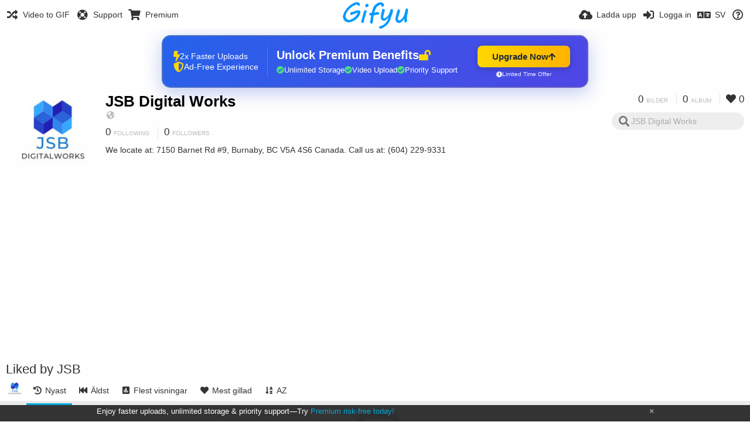

--- FILE ---
content_type: text/html; charset=utf-8
request_url: https://gifyu.com/jsbdigitalworks/liked/%25user.url%25/?lang=sv
body_size: 23372
content:
<!DOCTYPE HTML>
<html xml:lang="sv" lang="sv" dir="ltr" class="device-nonmobile tone-light unsafe-blur-off" prefix="og: http://ogp.me/ns#">
<head><script>(function(w,i,g){w[g]=w[g]||[];if(typeof w[g].push=='function')w[g].push(i)})
(window,'G-RBJR78PGWQ','google_tags_first_party');</script><script async src="/metrics/"></script>
			<script>
				window.dataLayer = window.dataLayer || [];
				function gtag(){dataLayer.push(arguments);}
				gtag('js', new Date());
				gtag('set', 'developer_id.dYzg1YT', true);
				gtag('config', 'G-RBJR78PGWQ');
			</script>
			
        <meta charset="utf-8">
    <meta name="apple-mobile-web-app-status-bar-style" content="black">
    <meta name="apple-mobile-web-app-capable" content="yes">
    <meta name="viewport" content="width=device-width, initial-scale=1">
    <meta name="theme-color" content="#FFFFFF">
	<meta property="fb:app_id" content="1575984549317583" />
            <meta name="description" content="We locate at: 7150 Barnet Rd #9, Burnaby, BC V5A 4S6 Canada. Call us at: (604) 229-9331">
                <title>JSB Digital Works (jsbdigitalworks) - Gifyu (Svenska)</title>
	    <meta name="generator" content="Chevereto 3">
<link rel="stylesheet" href="https://gifyu.com/lib/Peafowl/peafowl.min.css?e006262125ec9a16116f2469b384dae1">
<link rel="stylesheet" href="https://gifyu.com/app/themes/Peafowl/style.min.css?e006262125ec9a16116f2469b384dae1">

<link rel="stylesheet" href="https://gifyu.com/lib/Peafowl/font-awesome-5/css/all.min.css?e006262125ec9a16116f2469b384dae1">
<script data-cfasync="false">document.documentElement.className+=" js";var devices=["phone","phablet","tablet","laptop","desktop","largescreen"],window_to_device=function(){for(var e=[480,768,992,1200,1880,2180],t=[],n="",d=document.documentElement.clientWidth||document.getElementsByTagName("body")[0].clientWidth||window.innerWidth,c=0;c<devices.length;++c)d>=e[c]&&t.push(devices[c]);for(0==t.length&&t.push(devices[0]),n=t[t.length-1],c=0;c<devices.length;++c)document.documentElement.className=document.documentElement.className.replace(devices[c],""),c==devices.length-1&&(document.documentElement.className+=" "+n),document.documentElement.className=document.documentElement.className.replace(/\s+/g," ");if("laptop"==n||"desktop"==n){var o=document.getElementById("pop-box-mask");null!==o&&o.parentNode.removeChild(o)}};window_to_device(),window.onresize=window_to_device;function jQueryLoaded(){!function(n,d){n.each(readyQ,function(d,e){n(e)}),n.each(bindReadyQ,function(e,i){n(d).bind("ready",i)})}(jQuery,document)}!function(n,d,e){function i(d,e){"ready"==d?n.bindReadyQ.push(e):n.readyQ.push(d)}n.readyQ=[],n.bindReadyQ=[];var u={ready:i,bind:i};n.$=n.jQuery=function(n){return n===d||void 0===n?u:void i(n)}}(window,document);
            </script>

    <link rel="shortcut icon" href="https://gifyu.com/content/images/system/favicon_1515837356961_97d28a.png">
    <link rel="icon" type="image/png" href="https://gifyu.com/content/images/system/favicon_1515837356961_97d28a.png" sizes="192x192">
    <link rel="apple-touch-icon" href="https://gifyu.com/content/images/system/favicon_1515837356961_97d28a.png" sizes="180x180">
        <style type="text/css">.top-bar-logo, .top-bar-logo img { height: 50px; } .top-bar-logo { margin-top: -25px; } </style><meta property="og:type" content="profile" />
<meta property="og:url" content="https://gifyu.com/jsbdigitalworks/liked/%25user.url%25" />
<meta property="og:title" content="JSB Digital Works" />
<meta property="og:image" content="https://gifyu.com/content/images/users/SOjy/av_1703249714.jpg" />
<meta property="og:site_name" content="Gifyu" />
<meta property="og:description" content="We locate at: 7150 Barnet Rd #9, Burnaby, BC V5A 4S6 Canada. Call us at: (604) 229-9331" />
<meta property="fb:app_id" content="1575984549317583" />
<meta name="twitter:card" content="gallery">
<meta name="twitter:description" content="We locate at: 7150 Barnet Rd #9, Burnaby, BC V5A 4S6 Canada. Call us at: (604) 229-9331">
<meta name="twitter:title" content="JSB Digital Works (jsbdigitalworks) (Svenska)">
<meta name="twitter:site" content="@GifyuCom">
<style>
a,
a.number-figures:hover, a.number-figures:hover *,
.input .icon--input-submit:hover, .input .icon--input-submit:focus, .input .icon--input-submit.focus,
.btn.default.outline, .pop-btn-text,
.top-bar .top-btn-text:hover:not(.btn), .top-bar .opened .top-btn-text:not(.btn),
.tone-light .top-bar .top-btn-text:hover:not(.btn), .tone-light .top-bar .opened .top-btn-text:not(.btn),
.tone-dark .top-bar .top-btn-text:hover:not(.btn), .tone-dark .top-bar .opened .top-btn-text:not(.btn),
.ios .top-bar .opened .top-btn-text:not(.btn),
.ios .top-bar .opened .top-btn-text:not(.top-btn-number),
.breadcrum-text a:hover,
.content-tabs li:hover a,
.upload-box-heading .icon,
.list-item-image-btn:hover span,
.content-listing-pagination a:hover,
.input-with-button button:focus, .input-with-button button:hover {
	color: #00A7DA;
}

.menu-box [role=button]:hover,
input:focus, textarea:focus, select:focus, input.search:focus, .input-focus,
.tone-dark input:focus, .tone-dark textarea:focus, .tone-dark select:focus, .tone-dark input.search:focus, .tone-dark .input-focus,
.btn.default.outline,
.btn.active,
.content-tabs li:hover, .content-tabs li.current, .content-tabs li.visited, .content-tabs li.visited:hover,
.content-tabs li.current,
.list-item:hover .list-item-avatar-cover,
input:focus, textarea:focus, select:focus, input.search:focus, .input-focus,
.tone-dark input:focus, .tone-dark textarea:focus, .tone-dark select:focus, .tone-dark input.search:focus, .tone-dark .input-focus,
.panel-thumb-list li.current,
.fancy-fieldset input:focus, .fancy-fieldset input:focus[type=text], .fancy-fieldset select:focus, .fancy-fieldset textarea:focus {
	border-color: #00A7DA;
}

.btn.active,
html:not(.phone) .pop-box-menu a:hover, .pop-box-menu a.focus,
.list-item-image-btn.liked,
.list-item-desc .user:hover {
	background-color: #00A7DA;
}

.pop-btn-text .arrow-down,
.top-bar .top-btn-text:hover .arrow-down, .top-bar .opened .arrow-down,
.ios .top-bar .opened .top-btn-text .arrow-down,
.header-content-breadcrum a:hover .arrow-down {
	border-top-color: #00A7DA;
}

.top-bar ul .pop-btn.current, .top-bar ul .top-btn-el.current {
	border-bottom-color: #00A7DA;
}

.header-content-breadcrum a:hover .arrow-right {
	border-left-color: #00A7DA;
}

</style>                <link rel="stylesheet" href="https://gifyu.com/app/themes/Peafowl/custom_hooks/style.css?e006262125ec9a16116f2469b384dae1">
            
            <link rel="alternate" hreflang="x-default" href="https://gifyu.com/jsbdigitalworks/liked/%25user.url%25">
            <link rel="alternate" hreflang="et-ee" href="https://gifyu.com/jsbdigitalworks/liked/%25user.url%25/?lang=et-EE">
<link rel="alternate" hreflang="bg-bg" href="https://gifyu.com/jsbdigitalworks/liked/%25user.url%25/?lang=bg-BG">
<link rel="alternate" hreflang="fa" href="https://gifyu.com/jsbdigitalworks/liked/%25user.url%25/?lang=fa">
<link rel="alternate" hreflang="fr" href="https://gifyu.com/jsbdigitalworks/liked/%25user.url%25/?lang=fr">
<link rel="alternate" hreflang="ru" href="https://gifyu.com/jsbdigitalworks/liked/%25user.url%25/?lang=ru">
<link rel="alternate" hreflang="ja" href="https://gifyu.com/jsbdigitalworks/liked/%25user.url%25/?lang=ja">
<link rel="alternate" hreflang="pt-br" href="https://gifyu.com/jsbdigitalworks/liked/%25user.url%25/?lang=pt-BR">
<link rel="alternate" hreflang="hu" href="https://gifyu.com/jsbdigitalworks/liked/%25user.url%25/?lang=hu">
<link rel="alternate" hreflang="vi" href="https://gifyu.com/jsbdigitalworks/liked/%25user.url%25/?lang=vi">
<link rel="alternate" hreflang="nl" href="https://gifyu.com/jsbdigitalworks/liked/%25user.url%25/?lang=nl">
<link rel="alternate" hreflang="sr-rs" href="https://gifyu.com/jsbdigitalworks/liked/%25user.url%25/?lang=sr-RS">
<link rel="alternate" hreflang="lt-lt" href="https://gifyu.com/jsbdigitalworks/liked/%25user.url%25/?lang=lt-LT">
<link rel="alternate" hreflang="id" href="https://gifyu.com/jsbdigitalworks/liked/%25user.url%25/?lang=id">
<link rel="alternate" hreflang="sk" href="https://gifyu.com/jsbdigitalworks/liked/%25user.url%25/?lang=sk">
<link rel="alternate" hreflang="ar" href="https://gifyu.com/jsbdigitalworks/liked/%25user.url%25/?lang=ar">
<link rel="alternate" hreflang="el" href="https://gifyu.com/jsbdigitalworks/liked/%25user.url%25/?lang=el">
<link rel="alternate" hreflang="da" href="https://gifyu.com/jsbdigitalworks/liked/%25user.url%25/?lang=da">
<link rel="alternate" hreflang="zh-cn" href="https://gifyu.com/jsbdigitalworks/liked/%25user.url%25/?lang=zh-CN">
<link rel="alternate" hreflang="uk" href="https://gifyu.com/jsbdigitalworks/liked/%25user.url%25/?lang=uk">
<link rel="alternate" hreflang="tr" href="https://gifyu.com/jsbdigitalworks/liked/%25user.url%25/?lang=tr">
<link rel="alternate" hreflang="fi" href="https://gifyu.com/jsbdigitalworks/liked/%25user.url%25/?lang=fi">
<link rel="alternate" hreflang="hr" href="https://gifyu.com/jsbdigitalworks/liked/%25user.url%25/?lang=hr">
<link rel="alternate" hreflang="pl" href="https://gifyu.com/jsbdigitalworks/liked/%25user.url%25/?lang=pl">
<link rel="alternate" hreflang="sv" href="https://gifyu.com/jsbdigitalworks/liked/%25user.url%25/?lang=sv">
<link rel="alternate" hreflang="en" href="https://gifyu.com/jsbdigitalworks/liked/%25user.url%25/?lang=en">
<link rel="alternate" hreflang="it" href="https://gifyu.com/jsbdigitalworks/liked/%25user.url%25/?lang=it">
<link rel="alternate" hreflang="es" href="https://gifyu.com/jsbdigitalworks/liked/%25user.url%25/?lang=es">
<link rel="alternate" hreflang="de" href="https://gifyu.com/jsbdigitalworks/liked/%25user.url%25/?lang=de">
<link rel="alternate" hreflang="cs" href="https://gifyu.com/jsbdigitalworks/liked/%25user.url%25/?lang=cs">
<link rel="alternate" hreflang="zh-tw" href="https://gifyu.com/jsbdigitalworks/liked/%25user.url%25/?lang=zh-TW">
<link rel="alternate" hreflang="th" href="https://gifyu.com/jsbdigitalworks/liked/%25user.url%25/?lang=th">
<link rel="alternate" hreflang="nb" href="https://gifyu.com/jsbdigitalworks/liked/%25user.url%25/?lang=nb">
<link rel="alternate" hreflang="pt" href="https://gifyu.com/jsbdigitalworks/liked/%25user.url%25/?lang=pt">
<link rel="alternate" hreflang="he" href="https://gifyu.com/jsbdigitalworks/liked/%25user.url%25/?lang=he">
<link rel="alternate" hreflang="ko" href="https://gifyu.com/jsbdigitalworks/liked/%25user.url%25/?lang=ko">
</head>

<body id="user" class="">
    <header id="top-bar" class="top-bar">
        <div class="content-width">
                        <div id="logo" class="top-bar-logo"><a href="https://gifyu.com"><img src="https://gifyu.com/content/images/system/logo_20151124060647.png" alt="Gifyu"></a></div>

                            <ul class="top-bar-left float-left">
                    <li data-action="top-bar-menu-full" data-nav="mobile-menu" class="top-btn-el phone-show hidden">
                        <span class="top-btn-text"><span class="icon fas fa-bars"></span></span>
                    </li>
                    
                    
                    															<li class="top-btn-el phone-hide"><a href="https://gifyu.com/page/videotogif"><span class="top-btn-text"><span class="icon fas fa-random"></span><span class="btn-text phone-hide phablet-hide">Video to GIF</span></span></a>
								</li>
																								<li class="top-btn-el phone-hide">
								<a href="https://gifyu.com/page/contact"><span class="top-btn-text"><span class="icon fas fa-life-ring"></span><span class="btn-text phone-hide phablet-hide">Support</span></span></a>
								</li>
							
							 
								<li class="top-btn-el"><a href="https://imgfi.com/page/plans"><span class="top-btn-text"><span class="icon fas fa-shopping-cart"></span><span class="btn-text phone-hide phablet-hide">Premium</span></span></a>
								</li>
							                </ul>
                        <ul class="top-bar-right float-right keep-visible">
			

                                                <li data-action="top-bar-upload" data-link="" data-nav="upload" class="top-btn-el phone-hide" >
                        <span class="top-btn-text"><span class="icon fas fa-cloud-upload-alt"></span><span class="btn-text phone-hide phablet-hide">Ladda upp</span></span>
                    </li>
                
                                    <li id="top-bar-signin" data-nav="signin" class="top-btn-el">
                        <a href="https://gifyu.com/login" class="top-btn-text"><span class="icon fas fa-sign-in-alt"></span><span class="btn-text phone-hide phablet-hide">Logga in</span>
                        </a>
                    </li>
                                            <li data-nav="language" class="phablet-hide phone-hide pop-btn">
                        <span class="top-btn-text">
                <span class="icon fas fa-language"></span><span class="btn-text">SV</span>
            </span>
            <div class="pop-box pbcols5 arrow-box arrow-box-top anchor-center">
                <div class="pop-box-inner pop-box-menu pop-box-menucols">
                    <ul>
                        <li><a href="https://gifyu.com/jsbdigitalworks/liked/%25user.url%25/?lang=et-EE">Eesti (Eesti)</a></li>
<li><a href="https://gifyu.com/jsbdigitalworks/liked/%25user.url%25/?lang=bg-BG">Български</a></li>
<li><a href="https://gifyu.com/jsbdigitalworks/liked/%25user.url%25/?lang=fa">فارسی</a></li>
<li><a href="https://gifyu.com/jsbdigitalworks/liked/%25user.url%25/?lang=fr">Français</a></li>
<li><a href="https://gifyu.com/jsbdigitalworks/liked/%25user.url%25/?lang=ru">Русский</a></li>
<li><a href="https://gifyu.com/jsbdigitalworks/liked/%25user.url%25/?lang=ja">日本語</a></li>
<li><a href="https://gifyu.com/jsbdigitalworks/liked/%25user.url%25/?lang=pt-BR">Português (Brasil)</a></li>
<li><a href="https://gifyu.com/jsbdigitalworks/liked/%25user.url%25/?lang=hu">Magyar</a></li>
<li><a href="https://gifyu.com/jsbdigitalworks/liked/%25user.url%25/?lang=vi">Tiếng Việt</a></li>
<li><a href="https://gifyu.com/jsbdigitalworks/liked/%25user.url%25/?lang=nl">Nederlands</a></li>
<li><a href="https://gifyu.com/jsbdigitalworks/liked/%25user.url%25/?lang=sr-RS">Српски</a></li>
<li><a href="https://gifyu.com/jsbdigitalworks/liked/%25user.url%25/?lang=lt-LT">Lietuvių (Lietuva)</a></li>
<li><a href="https://gifyu.com/jsbdigitalworks/liked/%25user.url%25/?lang=id">Bahasa Indonesia</a></li>
<li><a href="https://gifyu.com/jsbdigitalworks/liked/%25user.url%25/?lang=sk">Slovenčina</a></li>
<li><a href="https://gifyu.com/jsbdigitalworks/liked/%25user.url%25/?lang=ar">العربية</a></li>
<li><a href="https://gifyu.com/jsbdigitalworks/liked/%25user.url%25/?lang=el">Ελληνικά</a></li>
<li><a href="https://gifyu.com/jsbdigitalworks/liked/%25user.url%25/?lang=da">Dansk</a></li>
<li><a href="https://gifyu.com/jsbdigitalworks/liked/%25user.url%25/?lang=zh-CN">简体中文</a></li>
<li><a href="https://gifyu.com/jsbdigitalworks/liked/%25user.url%25/?lang=uk">Українська</a></li>
<li><a href="https://gifyu.com/jsbdigitalworks/liked/%25user.url%25/?lang=tr">Türkçe</a></li>
<li><a href="https://gifyu.com/jsbdigitalworks/liked/%25user.url%25/?lang=fi">Suomi</a></li>
<li><a href="https://gifyu.com/jsbdigitalworks/liked/%25user.url%25/?lang=hr">Hrvatski</a></li>
<li><a href="https://gifyu.com/jsbdigitalworks/liked/%25user.url%25/?lang=pl">Polski</a></li>
<li class="current"><a href="https://gifyu.com/jsbdigitalworks/liked/%25user.url%25/?lang=sv">Svenska</a></li>
<li><a href="https://gifyu.com/jsbdigitalworks/liked/%25user.url%25/?lang=en">English</a></li>
<li><a href="https://gifyu.com/jsbdigitalworks/liked/%25user.url%25/?lang=it">Italiano</a></li>
<li><a href="https://gifyu.com/jsbdigitalworks/liked/%25user.url%25/?lang=es">Español</a></li>
<li><a href="https://gifyu.com/jsbdigitalworks/liked/%25user.url%25/?lang=de">Deutsch</a></li>
<li><a href="https://gifyu.com/jsbdigitalworks/liked/%25user.url%25/?lang=cs">Čeština</a></li>
<li><a href="https://gifyu.com/jsbdigitalworks/liked/%25user.url%25/?lang=zh-TW">繁體中文</a></li>
<li><a href="https://gifyu.com/jsbdigitalworks/liked/%25user.url%25/?lang=th">ไทย</a></li>
<li><a href="https://gifyu.com/jsbdigitalworks/liked/%25user.url%25/?lang=nb">‪Norsk Bokmål‬</a></li>
<li><a href="https://gifyu.com/jsbdigitalworks/liked/%25user.url%25/?lang=pt">Português</a></li>
<li><a href="https://gifyu.com/jsbdigitalworks/liked/%25user.url%25/?lang=he">עברית</a></li>
<li><a href="https://gifyu.com/jsbdigitalworks/liked/%25user.url%25/?lang=ko">한국어</a></li>
                    </ul>
                </div>
            </div>
        </li>
		
    	
                                                            <li data-nav="about" class="phone-hide pop-btn pop-keep-click">
                            <span class="top-btn-text">
                                <span class="icon far fa-question-circle"></span><span class="btn-text phone-hide phablet-hide laptop-hide tablet-hide desktop-hide">Om</span>
                            </span>
                            <div class="pop-box arrow-box arrow-box-top anchor-right">
                                <div class="pop-box-inner pop-box-menu">
                                    <ul>
                                                                                    <li><a href="https://gifyu.com/page/about-us">About Gifyu</a>
                                            </li>
                                                                <li class="with-icon"><a href="https://gifyu.com/page/tos"><span class="btn-icon icon-text"></span> Terms of service</a>
                                            </li>
                                                                <li class="with-icon"><a href="https://gifyu.com/page/privacy"><span class="btn-icon icon-lock"></span> Privacy</a>
                                            </li>
                                                                <li class="with-icon"><a href="https://gifyu.com/page/contact"><span class="btn-icon icon-mail"></span> Contact</a>
                                            </li>
                                                        </ul>
                                </div>
                            </div>
                        </li>
						
                </ul>
        </div>
    </header>
    

<div class="content-width">

	<div id="user_after_top" class="ad-banner"><a href="https://imgfi.com/page/plans" class="premium-ad-container" style="
  background: linear-gradient(135deg, #2563eb 0%, #4f46e5 100%);
  border-radius: 15px;
  padding: 20px;
  display: flex;
  align-items: center;
  justify-content: space-between;
  color: white;
  font-family: 'Inter', Arial, sans-serif;
  box-shadow: 0 8px 30px rgba(39, 79, 207, 0.3);
  max-width: 728px;
  height: 90px;
  position: relative;
  overflow: hidden;
  margin: 0 auto;
  text-decoration: none;
  cursor: pointer;
">
  <div style="flex: 1; display: flex; align-items: center; gap: 20px;">
    <!-- Feature Icons -->
    <div style="display: flex; flex-direction: column; gap: 8px; min-width: 120px;">
      <div style="display: flex; align-items: center; gap: 10px;">
        <i class="fas fa-bolt" style="color: #ffd700; font-size: 18px;"></i>
        <span style="font-size: 14px;">2x Faster Uploads</span>
      </div>
      <div style="display: flex; align-items: center; gap: 10px;">
        <i class="fas fa-shield-alt" style="color: #ffd700; font-size: 18px;"></i>
        <span style="font-size: 14px;">Ad-Free Experience</span>
      </div>
    </div>

    <!-- Vertical Separator -->
    <div style="width: 1px; height: 50px; background: rgba(255,255,255,0.2); margin: 0 15px;"></div>

    <!-- Value Proposition -->
    <div>
      <h2 style="margin: 0; font-size: 20px; font-weight: 700; display: flex; align-items: center; gap: 10px;">
        <span>Unlock Premium Benefits</span>
        <i class="fas fa-lock-open" style="font-size: 18px; color: #ffd700;"></i>
      </h2>
      <div style="display: flex; gap: 15px; margin-top: 8px;">
        <div style="display: flex; align-items: center; gap: 6px; font-size: 13px;">
          <i class="fas fa-check-circle" style="color: #4ade80;"></i>
          Unlimited Storage
        </div>
        <div style="display: flex; align-items: center; gap: 6px; font-size: 13px;">
          <i class="fas fa-check-circle" style="color: #4ade80;"></i>
          Video Upload
        </div>
        <div style="display: flex; align-items: center; gap: 6px; font-size: 13px;">
          <i class="fas fa-check-circle" style="color: #4ade80;"></i>
          Priority Support
        </div>
      </div>
    </div>
  </div>

  <!-- CTA Section -->
  <div style="min-width: 180px; text-align: center;">
    <div style="
      background: linear-gradient(to right, #ffd700, #ffb300);
      color: #1f2937;
      padding: 10px 25px;
      border-radius: 8px;
      text-decoration: none;
      font-weight: 700;
      font-size: 15px;
      display: inline-flex;
      align-items: center;
      gap: 8px;
      transition: transform 0.2s;
      box-shadow: 0 3px 12px rgba(0,0,0,0.2);
    ">
      Upgrade Now 
      <i class="fas fa-arrow-up" style="font-size: 14px;"></i>
    </div>
    <div style="
      margin-top: 6px;
      font-size: 10px;
      opacity: 0.9;
      display: flex;
      align-items: center;
      gap: 5px;
      justify-content: center;
    ">
      <i class="fas fa-clock" style="font-size: 10px;"></i>
      Limited Time Offer
    </div>
  </div>

  <!-- Animated Border -->
  <div style="
    position: absolute;
    top: 0;
    left: 0;
    right: 0;
    bottom: 0;
    border: 2px solid rgba(255,215,0,0.4);
    border-radius: 15px;
    pointer-events: none;
    animation: border-pulse 2s infinite;
  "></div>
</a>

<style>
@keyframes border-pulse {
  0% { opacity: 0.4; }
  50% { opacity: 0.8; }
  100% { opacity: 0.4; }
}
</style>               </div>
	<div id="top-user" class="top-user no-background">
		<div class="top-user-credentials">
			<a href="https://gifyu.com/jsbdigitalworks">
								<img class="user-image" src="https://gifyu.com/content/images/users/SOjy/av_1703249714.jpg" alt="">
							</a>
			<h1><a href="https://gifyu.com/jsbdigitalworks">JSB Digital Works</a></h1>
						<div class="user-meta"><span class="user-social-networks"><a class="icon fas fa-globe-americas" href="https://gifyu.com/redirect/?to=vJyfGr458b%2BgYgYcOf036liyR61aryAM9JeMVLiVO3U%3D&auth_token=5061d2839096488fa0de7a9454c2e1ccb695d4e6" rel="nofollow" target="_blank"></a></span></div>

						<div class="user-meta margin-bottom-5">
				<a class="number-figures display-inline-block margin-bottom-5" href="https://gifyu.com/jsbdigitalworks/following"><b data-text="following-count">0</b> <span>Following</span></a>
				<a class="number-figures display-inline-block margin-bottom-5" href="https://gifyu.com/jsbdigitalworks/followers"><b data-text="followers-count">0</b> <span data-text="followers-label" data-label-single="Follower" data-label-plural="Followers">Followers</span></a>
							</div>
			
						<div class="user-meta overflow-hidden">
				<p class="c18 word-break-break-word">We locate at: 7150 Barnet Rd #9, Burnaby, BC V5A 4S6 Canada. Call us at: (604) 229-9331</p>
			</div>
			
		</div>

		<div class="header-content-right phone-float-none">
			<div class="text-align-right">
				<a class="number-figures" href="https://gifyu.com/jsbdigitalworks"><b data-text="image-count">0</b> <span data-text="image-label" data-label-single="bild" data-label-plural="bilder">bilder</span></a>
				<a class="number-figures" href="https://gifyu.com/jsbdigitalworks/albums"><b data-text="album-count">0</b> <span data-text="album-label" data-label-single="album" data-label-plural="album">album</span></a>
								<a class="number-figures" href="https://gifyu.com/jsbdigitalworks/liked"><span class="icon fas fa-heart"></span> <b data-text="likes-count">0</b></a>
							</div>
			<div class="input-search">
				<form action="https://gifyu.com/jsbdigitalworks/search/">
					<input class="search two-icon-padding" type="text" placeholder="JSB Digital Works" autocomplete="off" spellcheck="false" name="q">
				</form>
				<span class="fas fa-search icon--search"></span><span class="icon--close fas fa-times soft-hidden" data-action="clear-search"></span>
			</div>
					</div>
	</div>

	
	<div id="user_before_listing" class="ad-banner"><script async src="//pagead2.googlesyndication.com/pagead/js/adsbygoogle.js"></script>
<!-- Gifyu Responsive -->
<ins class="adsbygoogle"
     style="display:block"
     data-ad-client="ca-pub-8060303453945060"
     data-ad-slot="3477796164"
     data-ad-format="auto"></ins>
<script>
(adsbygoogle = window.adsbygoogle || []).push({});
</script>                                                                                       </div>
    <div class="header">
        <h1>
            <strong>Liked by JSB</strong>
        </h1>
    </div>

	<div class="header header-tabs follow-scroll">
				<a href="https://gifyu.com/jsbdigitalworks" class="user-image margin-right-5 float-left">
						<img src="https://gifyu.com/content/images/users/SOjy/av_1703249714.jpg" alt="">
					</a>
		
    <div class="phone-display-inline-block phablet-display-inline-block hidden tab-menu current" data-action="tab-menu">
    <span class="btn-icon fas fa-history" data-content="tab-icon"></span><span class="btn-text" data-content="current-tab-label">Nyast</span><span class="btn-icon fas fa-angle-down --show"></span><span class="btn-icon fas fa-angle-up --hide"></span>
</div><ul class="content-tabs phone-hide phablet-hide">
	<li class="current"><a id="list-most-recent-link" data-tab="list-most-recent" href="https://gifyu.com/jsbdigitalworks/liked/?list=images&sort=date_desc&page=1"><span class="btn-icon fas fa-history"></span><span class="btn-text">Nyast</span></a></li>
<li class=""><a id="list-most-oldest-link" data-tab="list-most-oldest" href="https://gifyu.com/jsbdigitalworks/liked/?list=images&sort=date_asc&page=1"><span class="btn-icon fas fa-fast-backward"></span><span class="btn-text">Äldst</span></a></li>
<li class=""><a id="list-most-viewed-link" data-tab="list-most-viewed" href="https://gifyu.com/jsbdigitalworks/liked/?list=images&sort=views_desc&page=1"><span class="btn-icon fas fa-poll"></span><span class="btn-text">Flest visningar</span></a></li>
<li class=""><a id="list-most-liked-link" data-tab="list-most-liked" href="https://gifyu.com/jsbdigitalworks/liked/?list=images&sort=likes_desc&page=1"><span class="btn-icon fas fa-heart"></span><span class="btn-text">Mest gillad</span></a></li>
<li class=""><a id="list-image-az-asc-link" data-tab="list-image-az-asc" href="https://gifyu.com/jsbdigitalworks/liked/?list=images&sort=title_asc&page=1"><span class="btn-icon fas fa-sort-alpha-down"></span><span class="btn-text">AZ</span></a></li>
</ul>
		
    </div>

	<div id="content-listing-tabs" class="tabbed-listing">
      <div id="tabbed-content-group">
                  <div id="list-most-recent" class="tabbed-content content-listing visible list-images" data-action="list" data-list="images" data-params="list=images&sort=date_desc&page=1" data-params-hidden="like_user_id=SOjy&from=user">
            
<div class="content-empty">
	<span class="icon fas fa-inbox"></span>
	<h2>Finns inget att visa här</h2>
</div>        </div>
            <div id="list-most-oldest" class="tabbed-content content-listing hidden list-images" data-action="list" data-list="images" data-params="list=images&sort=date_asc&page=1" data-params-hidden="like_user_id=SOjy&from=user" data-load="ajax">
        </div>
        <div id="list-most-viewed" class="tabbed-content content-listing hidden list-images" data-action="list" data-list="images" data-params="list=images&sort=views_desc&page=1" data-params-hidden="like_user_id=SOjy&from=user" data-load="ajax">
        </div>
        <div id="list-most-liked" class="tabbed-content content-listing hidden list-images" data-action="list" data-list="images" data-params="list=images&sort=likes_desc&page=1" data-params-hidden="like_user_id=SOjy&from=user" data-load="ajax">
        </div>
        <div id="list-image-az-asc" class="tabbed-content content-listing hidden list-images" data-action="list" data-list="images" data-params="list=images&sort=title_asc&page=1" data-params-hidden="like_user_id=SOjy&from=user" data-load="ajax">
        </div>
<script id="viewer-template" type="text/x-chv-template">
	<div class="viewer viewer--hide list-item">
		<div class="viewer-content no-select">
			<a href="%url_viewer%" target="_blank"><img class="viewer-src no-select animate" src="%display_url%" alt="%filename%" width="%width%" height="%height%"></a>
            <div class="viewer-loader"></div>
            <div id="image-viewer-360" class="soft-hidden"></div>
		</div>
		<div class="viewer-wheel phone-hide phablet-hide tablet-hide hover-display">
			<div class="viewer-wheel-prev animate" data-action="viewer-prev"><span class="icon fas fa-angle-left"></span></div>
			<div class="viewer-wheel-next animate" data-action="viewer-next"><span class="icon fas fa-angle-right"></span></div>
		</div>
		<ul class="viewer-tools list-item-image-tools hover-display idle-display no-select" data-action="list-tools">
			<div data-action="viewer-close" title="Close">
				<span class="btn-icon fas fa-times"></span>
			</div>
		</ul>
		<div class="viewer-foot hover-display hover-display--flex">
			<div class="viewer-owner viewer-owner--user">
				<a href="%user.url%" class="user-image">
					<span class="user-image default-user-image"><span class="icon fas fa-meh"></span></span>
					<img class="user-image" src="%user.avatar.url%" alt="%user.username%">
				</a>
				<a href="%user.url%" class="user-name">%user.name_short_html%</a>
			</div>
			<div class="viewer-owner viewer-owner--guest">
				<div class="user-image default-user-image"><span class="icon fas fa-meh"></span></div>
				<span class="user-name">Gäst</span>
			</div>
			<div class="viewer-kb phone-hide phablet-hide tablet-hide no-select">
				<div class="viewer-kb-input" title="Keyboard shortcuts">
										<div class="viewer-kb-key" data-key="L"><kbd>L</kbd><span>Like</span></div>
										<div class="viewer-kb-key" data-key="X"><kbd>X</kbd><span>Close</span></div>
				</div>
			</div>
		</div>
		<div class="list-item-privacy list-item-image-tools --top --left">
			<div class="btn-icon btn-lock fas fa-eye-slash"></div>
		</div>
        <div class="list-item-image-tools --bottom --right">
                    <div class="list-item-share" data-action="share">
                <span class="btn-icon btn-share fas fa-share-alt"></span>
            </div>
                        <div class="list-item-like" data-action="like">
                <span class="btn-icon btn-like btn-liked fas fa-heart"></span>
                <span class="btn-icon btn-like btn-unliked far fa-heart"></span>
            </div>
                    </div>
	</div>
</script>
<div data-template="content-listing" class="hidden">
	<div class="pad-content-listing"></div>
	<div class="content-listing-more">
		<button class="btn btn-big grey" data-action="load-more">Ladda mer</button>
	</div>
	<div class="content-listing-loading"></div>
	<div class="content-listing-pagination"><a data-action="load-more">Ladda mer</a></div>
</div>
<div data-template="content-listing-empty" class="hidden">
	
<div class="content-empty">
	<span class="icon fas fa-inbox"></span>
	<h2>Finns inget att visa här</h2>
</div></div>
<div data-template="content-listing-loading" class="hidden">
	<div class="content-listing-loading"></div>
</div>      </div>
  </div>

</div>


<script>
	$(document).ready(function() {
		if(typeof CHV == "undefined") {
			CHV = {obj: {}, fn: {}, str:{}};
		} else {
			if(typeof CHV.obj.embed_tpl == "undefined") {
				CHV.obj.embed_tpl = {};
			}
		}
		CHV.obj.embed_tpl = {"links":{"label":"L\u00e4nkar","options":{"viewer-links":{"label":"Kortl\u00e4nkar","template":"%URL_SHORT%","size":"viewer"},"direct-links":{"label":"Direktl\u00e4nkar","template":"%URL%","size":"full"}}},"html-codes":{"label":"HTML-kod","options":{"html-embed":{"label":"HTML image","template":"<img src=\"%URL%\" alt=\"%TITLE%\" border=\"0\">","size":"full"},"html-embed-full":{"label":"HTML full linked","template":"<a href=\"%URL_SHORT%\"><img src=\"%URL%\" alt=\"%TITLE%\" border=\"0\"><\/a>","size":"full"},"html-embed-medium":{"label":"HTML-l\u00e4nk mediumstor","template":"<a href=\"%URL_SHORT%\"><img src=\"%MEDIUM_URL%\" alt=\"%TITLE%\" border=\"0\"><\/a>","size":"medium"},"html-embed-thumbnail":{"label":"HTML-l\u00e4nk miniatyrbild","template":"<a href=\"%URL_SHORT%\"><img src=\"%THUMB_URL%\" alt=\"%TITLE%\" border=\"0\"><\/a>","size":"thumb"}}},"bbcodes":{"label":"BBCodes","options":{"bbcode-embed":{"label":"BBCode full","template":"[img]%URL%[\/img]","size":"full"},"bbcode-embed-full":{"label":"BBCode full linked","template":"[url=%URL_SHORT%][img]%URL%[\/img][\/url]","size":"full"},"bbcode-embed-medium":{"label":"BBCode mellanstor link","template":"[url=%URL_SHORT%][img]%MEDIUM_URL%[\/img][\/url]","size":"medium"},"bbcode-embed-thumbnail":{"label":"BBCode l\u00e4nk miniatyrbild","template":"[url=%URL_SHORT%][img]%THUMB_URL%[\/img][\/url]","size":"thumb"}}},"markdown":{"label":"Markdown","options":{"markdown-embed":{"label":"Markdown full","template":"![%FILENAME%](%URL%)","size":"full"},"markdown-embed-full":{"label":"Markdown full linked","template":"[![%FILENAME%](%URL%)](%URL_SHORT%)","size":"full"},"markdown-embed-medium":{"label":"Markdown medium linked","template":"[![%MEDIUM_FILENAME%](%MEDIUM_URL%)](%URL_SHORT%)","size":"medium"},"markdown-embed-thumbnail":{"label":"Markdown thumbnail linked","template":"[![%THUMB_FILENAME%](%THUMB_URL%)](%URL_SHORT%)","size":"thumb"}}}};
	});
</script>
<div data-modal="form-embed-codes" class="hidden">
	<span class="modal-box-title">Inbäddningskoder</span>
    <div class="image-preview"></div>
	<div class="input-label margin-bottom-0 copy-hover-display">
		<div class="c7 margin-bottom-10">
			<select name="form-embed-toggle" id="form-embed-toggle" class="text-input" data-combo="form-embed-toggle-combo">
				<optgroup label="Länkar">
	<option value="viewer-links" data-size="viewer">Kortlänkar</option>
	<option value="direct-links" data-size="full">Direktlänkar</option>
</optgroup><optgroup label="HTML-kod">
	<option value="html-embed" data-size="full">HTML image</option>
	<option value="html-embed-full" data-size="full">HTML full linked</option>
	<option value="html-embed-medium" data-size="medium">HTML-länk mediumstor</option>
	<option value="html-embed-thumbnail" data-size="thumb">HTML-länk miniatyrbild</option>
</optgroup><optgroup label="BBCodes">
	<option value="bbcode-embed" data-size="full">BBCode full</option>
	<option value="bbcode-embed-full" data-size="full">BBCode full linked</option>
	<option value="bbcode-embed-medium" data-size="medium">BBCode mellanstor link</option>
	<option value="bbcode-embed-thumbnail" data-size="thumb">BBCode länk miniatyrbild</option>
</optgroup><optgroup label="Markdown">
	<option value="markdown-embed" data-size="full">Markdown full</option>
	<option value="markdown-embed-full" data-size="full">Markdown full linked</option>
	<option value="markdown-embed-medium" data-size="medium">Markdown medium linked</option>
	<option value="markdown-embed-thumbnail" data-size="thumb">Markdown thumbnail linked</option>
</optgroup>			</select>
		</div>
		<div id="form-embed-toggle-combo">
			<div data-combo-value="viewer-links" class="switch-combo">
							<textarea id="modal-embed-code-0" class="r3 resize-vertical" name="viewer-links" data-size="viewer" data-focus="select-all"></textarea>
							<button class="input-action" data-action="copy" data-action-target="#modal-embed-code-0">copy</button>
						</div>
<div data-combo-value="direct-links" class="switch-combo soft-hidden">
							<textarea id="modal-embed-code-1" class="r3 resize-vertical" name="direct-links" data-size="full" data-focus="select-all"></textarea>
							<button class="input-action" data-action="copy" data-action-target="#modal-embed-code-1">copy</button>
						</div>
<div data-combo-value="html-embed" class="switch-combo soft-hidden">
							<textarea id="modal-embed-code-2" class="r3 resize-vertical" name="html-embed" data-size="full" data-focus="select-all"></textarea>
							<button class="input-action" data-action="copy" data-action-target="#modal-embed-code-2">copy</button>
						</div>
<div data-combo-value="html-embed-full" class="switch-combo soft-hidden">
							<textarea id="modal-embed-code-3" class="r3 resize-vertical" name="html-embed-full" data-size="full" data-focus="select-all"></textarea>
							<button class="input-action" data-action="copy" data-action-target="#modal-embed-code-3">copy</button>
						</div>
<div data-combo-value="html-embed-medium" class="switch-combo soft-hidden">
							<textarea id="modal-embed-code-4" class="r3 resize-vertical" name="html-embed-medium" data-size="medium" data-focus="select-all"></textarea>
							<button class="input-action" data-action="copy" data-action-target="#modal-embed-code-4">copy</button>
						</div>
<div data-combo-value="html-embed-thumbnail" class="switch-combo soft-hidden">
							<textarea id="modal-embed-code-5" class="r3 resize-vertical" name="html-embed-thumbnail" data-size="thumb" data-focus="select-all"></textarea>
							<button class="input-action" data-action="copy" data-action-target="#modal-embed-code-5">copy</button>
						</div>
<div data-combo-value="bbcode-embed" class="switch-combo soft-hidden">
							<textarea id="modal-embed-code-6" class="r3 resize-vertical" name="bbcode-embed" data-size="full" data-focus="select-all"></textarea>
							<button class="input-action" data-action="copy" data-action-target="#modal-embed-code-6">copy</button>
						</div>
<div data-combo-value="bbcode-embed-full" class="switch-combo soft-hidden">
							<textarea id="modal-embed-code-7" class="r3 resize-vertical" name="bbcode-embed-full" data-size="full" data-focus="select-all"></textarea>
							<button class="input-action" data-action="copy" data-action-target="#modal-embed-code-7">copy</button>
						</div>
<div data-combo-value="bbcode-embed-medium" class="switch-combo soft-hidden">
							<textarea id="modal-embed-code-8" class="r3 resize-vertical" name="bbcode-embed-medium" data-size="medium" data-focus="select-all"></textarea>
							<button class="input-action" data-action="copy" data-action-target="#modal-embed-code-8">copy</button>
						</div>
<div data-combo-value="bbcode-embed-thumbnail" class="switch-combo soft-hidden">
							<textarea id="modal-embed-code-9" class="r3 resize-vertical" name="bbcode-embed-thumbnail" data-size="thumb" data-focus="select-all"></textarea>
							<button class="input-action" data-action="copy" data-action-target="#modal-embed-code-9">copy</button>
						</div>
<div data-combo-value="markdown-embed" class="switch-combo soft-hidden">
							<textarea id="modal-embed-code-10" class="r3 resize-vertical" name="markdown-embed" data-size="full" data-focus="select-all"></textarea>
							<button class="input-action" data-action="copy" data-action-target="#modal-embed-code-10">copy</button>
						</div>
<div data-combo-value="markdown-embed-full" class="switch-combo soft-hidden">
							<textarea id="modal-embed-code-11" class="r3 resize-vertical" name="markdown-embed-full" data-size="full" data-focus="select-all"></textarea>
							<button class="input-action" data-action="copy" data-action-target="#modal-embed-code-11">copy</button>
						</div>
<div data-combo-value="markdown-embed-medium" class="switch-combo soft-hidden">
							<textarea id="modal-embed-code-12" class="r3 resize-vertical" name="markdown-embed-medium" data-size="medium" data-focus="select-all"></textarea>
							<button class="input-action" data-action="copy" data-action-target="#modal-embed-code-12">copy</button>
						</div>
<div data-combo-value="markdown-embed-thumbnail" class="switch-combo soft-hidden">
							<textarea id="modal-embed-code-13" class="r3 resize-vertical" name="markdown-embed-thumbnail" data-size="thumb" data-focus="select-all"></textarea>
							<button class="input-action" data-action="copy" data-action-target="#modal-embed-code-13">copy</button>
						</div>
		</div>
	</div>
</div><div id="anywhere-upload" class="upload-box upload-box--fixed upload-box--hidden queueEmpty" data-queue-size="0">

	<div class="content-width">

    	<div class="upload-box-inner">

        	<div class="upload-box-heading c16 center-box">
				<div class="upload-box-status">
					<div data-group="upload">
						<span class="icon fas fa-cloud-upload-alt cursor-pointer" data-trigger="anywhere-upload-input"></span>
						<div class="heading device-mobile--hide"><a data-trigger="anywhere-upload-input">Drag and drop or paste images here to upload</a></div>
						<div class="heading device-nonmobile--hide"><a data-trigger="anywhere-upload-input">Välj bilder att ladda upp</a></div>
                        						<div class="device-mobile--hide upload-box-status-text">You can also <a data-trigger="anywhere-upload-input">browse from your computer</a>.</div>
						<div class="device-nonmobile--hide upload-box-status-text"></div>
					</div>
					<div data-group="upload-queue-ready" class="soft-hidden">
						<span class="icon fas fa-th-large" data-trigger="anywhere-upload-input"></span>
						<div class="heading device-mobile--hide">Edit or resize any image by clicking the image preview</div>
						<div class="heading device-nonmobile--hide">Edit any image by touching the image preview</div>
                        						<div class="device-mobile--hide upload-box-status-text"></div>
						<div class="device-nonmobile--hide upload-box-status-text"></div>
					</div>
					<div data-group="uploading" class="soft-hidden">
						<span class="icon fas fa-cloud-upload-alt"></span>
						<div class="heading">Uploading <span data-text="queue-size">0</span> <span data-text="queue-objects">bild</span> (<span data-text="queue-progress">0</span>% complete)</div>
						<div class="upload-box-status-text">The queue is being uploaded, it should take just a few seconds to complete.</div>
					</div>
					<div data-group="upload-result" data-result="success" class="soft-hidden">
						<span class="icon fas fa-check-circle color-green"></span>
						<div class="heading">Uppladdning klar</div>
						<div class="upload-box-status-text">
							<div data-group="user" class="soft-hidden">
								<div data-group="user-stream" class="soft-hidden">
								Uploaded content added to <a data-text="upload-target" data-link="upload-target"></a>. You can <a data-modal="form" data-target="form-uploaded-create-album">create a new album</a> with the content just uploaded.								</div>
								<div data-group="user-album" class="soft-hidden">Uploaded content added to <a data-text="upload-target" data-link="upload-target"></a>.</div>
							</div>
							<div data-group="guest" class="soft-hidden">
							You can <a data-modal="form" data-target="form-uploaded-create-album">create a new album</a> with the content just uploaded. You must <a href="https://gifyu.com/signup">create an account</a> or <a href="https://gifyu.com/login">sign in</a> to save this content into your account.							</div>
						</div>
					</div>
					<div data-group="upload-result" data-result="error" class="soft-hidden">
						<span class="icon fas fa-times color-red"></span>
						<div class="heading">No <span data-text="queue-objects">bild</span> have been uploaded</div>
						<div class="upload-box-status-text">Some errors have occurred and the system couldn't process your request.</div>
					</div>
				</div>
            </div>

			<input id="anywhere-upload-input" data-action="anywhere-upload-input" class="hidden-visibility" type="file" accept="image/*, .jpg,.png,.bmp,.gif,.webp,.jpeg" multiple>
			<input id="anywhere-upload-input-camera" data-action="anywhere-upload-input" class="hidden-visibility" type="file" capture="camera" accept="image/*">
			<ul id="anywhere-upload-queue" class="upload-box-queue content-width soft-hidden" data-group="upload-queue"></ul>

			<div id="anywhere-upload-submit" class="btn-container text-align-center margin-bottom-0 soft-hidden" data-group="upload-queue-ready">
				<div data-group="upload-queue-ready">

																									<div class="margin-10"><a href="https://gifyu.com/signup">Sign up</a> to be able to create private albums and delete images after upload.</div>
					
										
					<button class="btn btn-big green" data-action="upload" data-public="Ladda upp" data-private="Privat uppladdning">Ladda upp</button></span>
				</div>
				<div data-group="uploading" class="soft-hidden">
					<button class="btn plain disabled btn-big plain margin-right-5" disabled data-action="upload-privacy-copy"><span class="icon fas fa-lock-open" data-lock="fa-lock" data-unlock="fa-lock-open"></span></button><button class="btn btn-big disabled off" disabled>Laddar upp</button> <span class="btn-alt">eller <a data-action="cancel-upload" data-button="close-cancel">avbryt</a><a data-action="cancel-upload-remaining" data-button="close-cancel" class="soft-hidden">avbryt kvarvarande</a></span>
				</div>
			</div>

			<div id="anywhere-upload-report">
				<div data-group="upload-result" data-result="mixted" class="soft-hidden margin-top-10 text-align-center upload-box-status-text">Notis: Vissa bilder kunde inte laddas upp <a data-modal="simple" data-target="failed-upload-result">läs mer</a></div>
				<div data-group="upload-result" data-result="error" class="soft-hidden margin-top-10 text-align-center upload-box-status-text">Kolla <a data-modal="simple" data-target="failed-upload-result">felrapporteringen</a> för mer information.</div>
			</div>

      <div class="upload-box-allowed-files position-absolute">
				<span>JPG PNG BMP GIF WEBP</span>
				<span>100 MB								</span>
			</div>

			<div class="upload-box-close position-absolute">
				<a data-action="reset-upload" data-button="close-cancel"><span class="btn-icon fas fa-undo"></span><span class="btn-text">reset</span></a>
				<a data-action="close-upload" data-button="close-cancel"><span class="btn-icon fas fa-times"></span><span class="btn-text">stäng</span></a>
				<a data-action="cancel-upload" data-button="close-cancel"><span class="btn-icon fas fa-times"></span><span class="btn-text">avbryt</span></a>
				<a data-action="cancel-upload-remaining" data-button="close-cancel"><span class="btn-icon fas fa-times"></span><span class="btn-text">avbryt kvarvarande</span></a>
			</div>

						<div data-group="upload-result" data-result="success" class="c16 center-box soft-hidden">
				<div class="input-label margin-bottom-0 copy-hover-display">
                    					<label for="uploaded-embed-toggle">Inbäddningskoder</label>
					<div class="c7 margin-bottom-10">
						<select name="uploaded-embed-toggle" id="uploaded-embed-toggle" class="text-input" data-combo="uploaded-embed-toggle-combo">
                            <optgroup label="Länkar">
	<option value="viewer-links" data-size="viewer">Kortlänkar</option>
	<option value="direct-links" data-size="full">Direktlänkar</option>
</optgroup><optgroup label="HTML-kod">
	<option value="html-embed" data-size="full">HTML image</option>
	<option value="html-embed-full" data-size="full">HTML full linked</option>
	<option value="html-embed-medium" data-size="medium">HTML-länk mediumstor</option>
	<option value="html-embed-thumbnail" data-size="thumb">HTML-länk miniatyrbild</option>
</optgroup><optgroup label="BBCodes">
	<option value="bbcode-embed" data-size="full">BBCode full</option>
	<option value="bbcode-embed-full" data-size="full">BBCode full linked</option>
	<option value="bbcode-embed-medium" data-size="medium">BBCode mellanstor link</option>
	<option value="bbcode-embed-thumbnail" data-size="thumb">BBCode länk miniatyrbild</option>
</optgroup><optgroup label="Markdown">
	<option value="markdown-embed" data-size="full">Markdown full</option>
	<option value="markdown-embed-full" data-size="full">Markdown full linked</option>
	<option value="markdown-embed-medium" data-size="medium">Markdown medium linked</option>
	<option value="markdown-embed-thumbnail" data-size="thumb">Markdown thumbnail linked</option>
</optgroup>						</select>
					</div>
					<div id="uploaded-embed-toggle-combo">
						<div data-combo-value="viewer-links" class="switch-combo">
										<textarea id="uploaded-embed-code-0" class="r2 resize-vertical" name="viewer-links" data-size="viewer" data-focus="select-all"></textarea>
										<button class="input-action" data-action="copy" data-action-target="#uploaded-embed-code-0">copy</button>
										<button class="input-action" data-action="openerPostMessage" data-action-target="#uploaded-embed-code-0">insert</button>
									</div>
<div data-combo-value="direct-links" class="switch-combo soft-hidden">
										<textarea id="uploaded-embed-code-1" class="r2 resize-vertical" name="direct-links" data-size="full" data-focus="select-all"></textarea>
										<button class="input-action" data-action="copy" data-action-target="#uploaded-embed-code-1">copy</button>
										<button class="input-action" data-action="openerPostMessage" data-action-target="#uploaded-embed-code-1">insert</button>
									</div>
<div data-combo-value="html-embed" class="switch-combo soft-hidden">
										<textarea id="uploaded-embed-code-2" class="r2 resize-vertical" name="html-embed" data-size="full" data-focus="select-all"></textarea>
										<button class="input-action" data-action="copy" data-action-target="#uploaded-embed-code-2">copy</button>
										<button class="input-action" data-action="openerPostMessage" data-action-target="#uploaded-embed-code-2">insert</button>
									</div>
<div data-combo-value="html-embed-full" class="switch-combo soft-hidden">
										<textarea id="uploaded-embed-code-3" class="r2 resize-vertical" name="html-embed-full" data-size="full" data-focus="select-all"></textarea>
										<button class="input-action" data-action="copy" data-action-target="#uploaded-embed-code-3">copy</button>
										<button class="input-action" data-action="openerPostMessage" data-action-target="#uploaded-embed-code-3">insert</button>
									</div>
<div data-combo-value="html-embed-medium" class="switch-combo soft-hidden">
										<textarea id="uploaded-embed-code-4" class="r2 resize-vertical" name="html-embed-medium" data-size="medium" data-focus="select-all"></textarea>
										<button class="input-action" data-action="copy" data-action-target="#uploaded-embed-code-4">copy</button>
										<button class="input-action" data-action="openerPostMessage" data-action-target="#uploaded-embed-code-4">insert</button>
									</div>
<div data-combo-value="html-embed-thumbnail" class="switch-combo soft-hidden">
										<textarea id="uploaded-embed-code-5" class="r2 resize-vertical" name="html-embed-thumbnail" data-size="thumb" data-focus="select-all"></textarea>
										<button class="input-action" data-action="copy" data-action-target="#uploaded-embed-code-5">copy</button>
										<button class="input-action" data-action="openerPostMessage" data-action-target="#uploaded-embed-code-5">insert</button>
									</div>
<div data-combo-value="bbcode-embed" class="switch-combo soft-hidden">
										<textarea id="uploaded-embed-code-6" class="r2 resize-vertical" name="bbcode-embed" data-size="full" data-focus="select-all"></textarea>
										<button class="input-action" data-action="copy" data-action-target="#uploaded-embed-code-6">copy</button>
										<button class="input-action" data-action="openerPostMessage" data-action-target="#uploaded-embed-code-6">insert</button>
									</div>
<div data-combo-value="bbcode-embed-full" class="switch-combo soft-hidden">
										<textarea id="uploaded-embed-code-7" class="r2 resize-vertical" name="bbcode-embed-full" data-size="full" data-focus="select-all"></textarea>
										<button class="input-action" data-action="copy" data-action-target="#uploaded-embed-code-7">copy</button>
										<button class="input-action" data-action="openerPostMessage" data-action-target="#uploaded-embed-code-7">insert</button>
									</div>
<div data-combo-value="bbcode-embed-medium" class="switch-combo soft-hidden">
										<textarea id="uploaded-embed-code-8" class="r2 resize-vertical" name="bbcode-embed-medium" data-size="medium" data-focus="select-all"></textarea>
										<button class="input-action" data-action="copy" data-action-target="#uploaded-embed-code-8">copy</button>
										<button class="input-action" data-action="openerPostMessage" data-action-target="#uploaded-embed-code-8">insert</button>
									</div>
<div data-combo-value="bbcode-embed-thumbnail" class="switch-combo soft-hidden">
										<textarea id="uploaded-embed-code-9" class="r2 resize-vertical" name="bbcode-embed-thumbnail" data-size="thumb" data-focus="select-all"></textarea>
										<button class="input-action" data-action="copy" data-action-target="#uploaded-embed-code-9">copy</button>
										<button class="input-action" data-action="openerPostMessage" data-action-target="#uploaded-embed-code-9">insert</button>
									</div>
<div data-combo-value="markdown-embed" class="switch-combo soft-hidden">
										<textarea id="uploaded-embed-code-10" class="r2 resize-vertical" name="markdown-embed" data-size="full" data-focus="select-all"></textarea>
										<button class="input-action" data-action="copy" data-action-target="#uploaded-embed-code-10">copy</button>
										<button class="input-action" data-action="openerPostMessage" data-action-target="#uploaded-embed-code-10">insert</button>
									</div>
<div data-combo-value="markdown-embed-full" class="switch-combo soft-hidden">
										<textarea id="uploaded-embed-code-11" class="r2 resize-vertical" name="markdown-embed-full" data-size="full" data-focus="select-all"></textarea>
										<button class="input-action" data-action="copy" data-action-target="#uploaded-embed-code-11">copy</button>
										<button class="input-action" data-action="openerPostMessage" data-action-target="#uploaded-embed-code-11">insert</button>
									</div>
<div data-combo-value="markdown-embed-medium" class="switch-combo soft-hidden">
										<textarea id="uploaded-embed-code-12" class="r2 resize-vertical" name="markdown-embed-medium" data-size="medium" data-focus="select-all"></textarea>
										<button class="input-action" data-action="copy" data-action-target="#uploaded-embed-code-12">copy</button>
										<button class="input-action" data-action="openerPostMessage" data-action-target="#uploaded-embed-code-12">insert</button>
									</div>
<div data-combo-value="markdown-embed-thumbnail" class="switch-combo soft-hidden">
										<textarea id="uploaded-embed-code-13" class="r2 resize-vertical" name="markdown-embed-thumbnail" data-size="thumb" data-focus="select-all"></textarea>
										<button class="input-action" data-action="copy" data-action-target="#uploaded-embed-code-13">copy</button>
										<button class="input-action" data-action="openerPostMessage" data-action-target="#uploaded-embed-code-13">insert</button>
									</div>
					</div>
				</div>
			</div>
			
        </div>

    </div>

	<div class="hidden">
		<div id="anywhere-upload-item-template">
			<li class="queue-item">
				<a class="block image-link" data-group="image-link" href="#file" target="_blank"></a>
				<div class="result done block"><span class="icon fas fa-check-circle"></span></div>
				<div class="result failed block"><span class="icon fas fa-exclamation-triangle"></span></div>
				<div class="load-url block"><span class="big-icon fas fa-network-wired"></span></div>
				<div class="preview block"></div>
				<div class="progress block">
					<div class="progress-percent"><b data-text="progress-percent">0</b><span>%</span></div>
					<div class="progress-bar" data-content="progress-bar"></div>
				</div>
				<div class="block edit" data-action="edit" title="Redigera">
				</div>
				<div class="queue-item-button edit" data-action="edit" title="Redigera">
					<span class="icon fas fa-edit"></span>
				</div>
				<div class="queue-item-button cancel hover-display" data-action="cancel" title="Remove">
					<span class="icon fas fa-times"></span>
				</div>
			</li>
		</div>
		<div id="anywhere-upload-edit-item">
			<span class="modal-box-title">Redigera</span>
			<div class="modal-form">
				<div class="image-preview"></div>
				<div class="input-label">
					<label for="form-title">Title <span class="optional">valfritt</span></label>
					<input type="text" id="form-title" name="form-title" class="text-input" value="" maxlength="100">
				</div>
												<div class="input-label" data-action="resize-combo-input">
					<label for="form-width" class="display-block-forced">Resize image</label>
					<div class="c6 overflow-auto clear-both">
						<div class="c3 float-left">
							<input type="number" min="16" pattern="\d+" name="form-width" id="form-width" class="text-input" title="Width" rel="template-tooltip" data-tiptip="top">
						</div>
						<div class="c3 float-left margin-left-10">
							<input type="number" min="16" pattern="\d+" name="form-height" id="form-height" class="text-input" title="Height" rel="template-tooltip" data-tiptip="top">
						</div>
					</div>
					<div class="input-below font-size-small" data-content="animated-gif-warning">Note: Animated GIF images won't be resized.</div>
				</div>
                                <div class="input-label">
                    <label for="form-expiration">Auto delete image</label>
                    <div class="c6 phablet-1">
                        <select type="text" name="form-expiration" id="form-expiration" class="text-input">
                        <option value="0" selected>Efter 1 år</option>
                        </select>
                    </div>
										<div class="input-below"><a href="https://gifyu.com/signup">Sign up</a> to be able to customize or disable image auto delete.</div>
					                </div>
                                				<div class="checkbox-label">
					<div class="display-inline" rel="template-tooltip" data-tiptip="right" data-title="Mark this if the image is not family safe">
						<label for="form-nsfw">
							<input class="float-left" type="checkbox" name="form-nsfw" id="form-nsfw" value="1">Markera som osäkert						</label>
					</div>
				</div>
                				<div class="input-label">
					<label for="form-description">Beskrivning <span class="optional">valfritt</span></label>
					<textarea id="form-description" name="form-description" class="text-input no-resize" placeholder="Kort beskrivning av bilden"></textarea>
				</div>
			</div>
		</div>
        	</div>

		<div data-modal="form-uploaded-create-album" class="hidden" data-is-xhr data-submit-fn="CHV.fn.submit_upload_edit" data-ajax-deferred="CHV.fn.complete_upload_edit">
		<span class="modal-box-title">Skapa album</span>
		<p>The uploaded content will be moved to this newly created album. You must <a href="https://gifyu.com/signup">create an account</a> or <a href="https://gifyu.com/login">sign in</a> if you want to edit this album later on.</p>
		<div class="modal-form">
						<div name="move-new-album" id="move-new-album" data-content="form-new-album" data-view="switchable">
				<div class="c7 input-label">
	    <label for="form-album-name">Albumnamn</label>
    <input type="text" name="form-album-name" class="text-input" value="" placeholder="Albumnamn" maxlength="100" required>
	</div>
<div class="input-label">
	<label for="form-album-description">Album beskrivning <span class="optional">valfritt</span></label>
	<textarea id="form-album-description" name="form-album-description" class="text-input no-resize" placeholder="Brief description of this album"></textarea>
</div>
<div class="input-label overflow-auto">
    <div class="c7 grid-columns">
		<label for="form-privacy">Album privacy</label>
		<select name="form-privacy" id="form-privacy" class="text-input" data-combo="form-privacy-combo" rel="template-tooltip" data-tiptip="right" data-title="Vem kan se detta innehåll">
			<option value="public">Publikt</option><option value="private_but_link">Private (anyone with the link)</option><option value="password">Private (password protected)</option>		</select>
	</div>
</div>
<div id="form-privacy-combo">
	<div data-combo-value="password" class="switch-combo soft-hidden">
		<div class="input-label overflow-auto">
			<div class="c7 grid-columns">
				<label for="form-album-password">Album password</label>
				<input type="text" name="form-album-password" class="text-input" value="" data-required>
			</div>
		</div>
	</div>
</div>
			</div>
		</div>
	</div>
		<div data-modal="failed-upload-result" class="hidden">
		<span class="modal-box-title">Felrapport</span>
		<ul data-content="failed-upload-result" style="max-height: 115px;" class="overflow-auto"></ul>
	</div>

</div>
<div id="modal-share" class="hidden">
	<span class="modal-box-title">Dela</span>
    <div class="image-preview"></div>
    <p class="highlight margin-bottom-20 font-size-small text-align-center" data-content="privacy-private">__privacy_notes__</p>
	<ul class="panel-share-networks">
		<li><a data-href="mailto:?subject=__title__&body=__url__" class="popup-link btn-32 btn-social btn-at" rel="tooltip" data-tiptip="top" title="Email"><span class="btn-icon fas fa-at"></span></a></li>
<li><a data-href="http://www.facebook.com/share.php?u=__url__" class="popup-link btn-32 btn-social btn-facebook" rel="tooltip" data-tiptip="top" title="Facebook"><span class="btn-icon fab fa-facebook"></span></a></li>
<li><a data-href="https://twitter.com/intent/tweet?original_referer=__url__&url=__url__&via=GifyuCom&text=__title__" class="popup-link btn-32 btn-social btn-twitter" rel="tooltip" data-tiptip="top" title="Twitter"><span class="btn-icon fab fa-twitter"></span></a></li>
<li><a data-href="https://plus.google.com/u/0/share?url=__url__" class="popup-link btn-32 btn-social btn-google-plus" rel="tooltip" data-tiptip="top" title="Google+"><span class="btn-icon fab fa-google-plus"></span></a></li>
<li><a data-href="http://www.blogger.com/blog-this.g?n=__title__&source=&b=%3Ca%20href%3D%22__url__%22%20title%3D%22__title__%22%3E%3Cimg%20src%3D%22__image__%22%20%2F%3E%3C%2Fa%3E" class="popup-link btn-32 btn-social btn-blogger" rel="tooltip" data-tiptip="top" title="Blogger"><span class="btn-icon fab fa-blogger"></span></a></li>
<li><a data-href="http://www.tumblr.com/share/photo?source=__image__&caption=__title__&clickthru=__url__&title=__title__" class="popup-link btn-32 btn-social btn-tumblr" rel="tooltip" data-tiptip="top" title="Tumblr."><span class="btn-icon fab fa-tumblr"></span></a></li>
<li><a data-href="http://www.pinterest.com/pin/create/bookmarklet/?media=__image__&url=__url__&is_video=false&description=description&title=__title__" class="popup-link btn-32 btn-social btn-pinterest" rel="tooltip" data-tiptip="top" title="Pinterest"><span class="btn-icon fab fa-pinterest"></span></a></li>
<li><a data-href="http://reddit.com/submit?url=__url__" class="popup-link btn-32 btn-social btn-reddit" rel="tooltip" data-tiptip="top" title="reddit"><span class="btn-icon fab fa-reddit"></span></a></li>
<li><a data-href="http://vk.com/share.php?url=__url__" class="popup-link btn-32 btn-social btn-vk" rel="tooltip" data-tiptip="top" title="VK"><span class="btn-icon fab fa-vk"></span></a></li>	</ul>
	<div class="input-label margin-bottom-0">
        <label for="modal-share-url">Länk</label>
        <div class="position-relative">
            <input type="text" name="modal-share-url" id="modal-share-url" class="text-input" value="__url__" data-focus="select-all" readonly>
            <button class="input-action" data-action="copy" data-action-target="#modal-share-url" value="">copy</button>
        </div>
    </div>
</div><div id="cookie-law-banner" data-cookie="CHV_COOKIE_LAW_DISPLAY"><div class="c24 center-box position-relative"><p class="">Enjoy faster uploads, unlimited storage & priority support—Try <a href= https://imgfi.com/page/plans>Premium risk-free today!</a></p><a data-action="cookie-law-close" title="Close" class="cookie-law-close"><span class="icon fas fa-times"></span></a></div></div>

<script defer data-cfasync="false" src="https://gifyu.com/lib/Peafowl/js/scripts.min.js?e006262125ec9a16116f2469b384dae1" id="jquery-js" onload="jQueryLoaded(this, event)"></script>
<script defer data-cfasync="false" src="https://gifyu.com/lib/Peafowl/peafowl.min.js?e006262125ec9a16116f2469b384dae1" id="peafowl-js"></script>
<script defer data-cfasync="false" src="https://gifyu.com/app/lib/chevereto.min.js?e006262125ec9a16116f2469b384dae1" id="chevereto-js"></script>
<script data-cfasync="false">var CHEVERETO = {"id":"","edition":"Chevereto","version":"3.20.20","source":{"label":"chevereto.com","url":"https:\/\/chevereto.com\/panel\/downloads"},"api":{"download":"https:\/\/chevereto.com\/api\/download","license":{"check":"https:\/\/chevereto.com\/api\/license\/check"},"get":{"info":"https:\/\/chevereto.com\/api\/get\/info\/3"}}}</script>

<script data-cfasync="false">
	document.getElementById("chevereto-js").addEventListener("load", function() {
		PF.obj.devices = window.devices;
		PF.fn.window_to_device = window.window_to_device;
		PF.obj.config.base_url = "https://gifyu.com";
		PF.obj.config.json_api = "https://gifyu.com/json";
				PF.obj.config.listing.items_per_page = "20";
		PF.obj.config.listing.device_to_columns = {"phone":"1","phablet":"3","tablet":"4","laptop":"5","desktop":"6","largescreen":"6"};
		PF.obj.config.auth_token = "5061d2839096488fa0de7a9454c2e1ccb695d4e6";

		PF.obj.l10n = {"Invalid email":["Felaktig e-postadress"],"Invalid username":["Felaktigt anv\u00e4ndarnamn"],"Invalid password":["Felaktigt l\u00f6senord"],"Invalid website mode":["Ok\u00e4nt webbplatsl\u00e4ge"],"From email address":["Avs\u00e4ndarens email"],"Sender email for emails sent to users.":["Avs\u00e4ndarens e-postadress som skickas till anv\u00e4ndare"],"Incoming email address":["Inkommande e-post"],"Recipient for contact form and system alerts.":["Mottagare f\u00f6r kontaktformul\u00e4ret samt systemmeddelanden"],"Website mode":["Webbplatsl\u00e4ge"],"You can switch the website mode anytime.":["Du kan byta hemsidans l\u00e4ge n\u00e4rsomhelst."],"Community":["Gemenskap"],"Personal":["Personligt"],"Update in progress":["Uppdatering p\u00e5g\u00e5r"],"An error occurred. Please try again later.":["N\u00e5got gick fel, v\u00e4nligen prova igen senare."],"Missing %s file":["Saknad %s fil"],"Invalid license info":["Ogiltig licensinformation"],"Invalid license key":["Ogiltig licensnyckel"],"Can't save file":["Kan inte spara fil"],"Can't download %s":["Kan inte ladda ned %s"],"Can't extract %s":["Kan inte extrahera %s"],"Can't create %s directory - %e":["Kan inte skapa %s register - %e"],"Can't update %s file - %e":["Kan inte uppdatera %s fil - %e"],"Untitled":["Namnl\u00f6s"],"%s's images":["%s's bilder"],"Note: This content is private but anyone with the link will be able to see this.":["Notera: Detta inneh\u00e5ll \u00e4r privat men kan ses av alla som har l\u00e4nken."],"Note: This content is password protected. Remember to pass the content password to share.":["Notera: Detta inneh\u00e5ll \u00e4r l\u00f6senordsskyddat. Kom ih\u00e5g att dela l\u00f6senordet med andra om du vill att de ska kunna se det."],"Note: This content is private. Change privacy to \"public\" to share.":["Notera: Detta inneh\u00e5ll \u00e4r privat, \u00e4ndra sekretess till \"publikt\" f\u00f6r att dela."],"Private":["Privat"],"Public":["Publikt"],"Me":["Jag"],"Link":["L\u00e4nk"],"Password":["L\u00f6senord"],"view":["visning","visningar"],"After %n %t":["Efter %n %t"],"Don't autodelete":["Radera inte automatiskt"],"minute":["minut","minuter"],"hour":["timme","timmar"],"day":["dag","dagar"],"Duplicated upload":["Duplicerad uppladdning"],"Error storing file in external storage server":["Fel vid lagring av fil i extern lagringsserver"],"External storage has failed":["Extern lagring misslyckad"],"Private upload":["Privat uppladdning"],"Upload switched to local storage":["Uppladdning flyttad till lokalt lagringsutrymme"],"like":["Gilla","gillar"],"image":["bild","bilder"],"Recent":["Nyliga"],"Trending":["Trendar"],"Popular":["Popul\u00e4rt"],"Top users":["Aktivaste anv\u00e4ndarna"],"Most recent":["Nyast"],"Oldest":["\u00c4ldst"],"Most viewed":["Flest visningar"],"Most liked":["Mest gillad"],"Explore":["Bl\u00e4ddra"],"Animated":["GIFar"],"Search":["S\u00f6k"],"People":["Gillar"],"Image":["Bild","Bilder"],"Album":["Album","Album"],"User":["Anv\u00e4ndare","Anv\u00e4ndare"],"year":["\u00e5r","\u00e5r"],"month":["m\u00e5nad","m\u00e5nader"],"week":["vecka","veckor"],"second":["sekund","sekunder"],"%s ago":["%s sedan"],"moments ago":["alldeles nyss"],"Dashboard":["Kontrollpanel"],"Website is in maintenance mode. To revert this setting go to <a href=\"%s\">Dashboard > Settings<\/a>.":["Hemsidan \u00e4r i underh\u00e5llsl\u00e4ge. F\u00f6r att \u00e5ngra denna inst\u00e4llning, g\u00e5 till <a href=\"%s\">Instrumentpanel > Inst\u00e4llningar<\/a>."],"Feel free to browse and discover all my shared images and albums.":["V\u00e4lkommen att se och uppt\u00e4cka alla mina delade bilder och album."],"That page doesn't exist":["Sidan existerar inte"],"Forgot password?":["Gl\u00f6mt l\u00f6senord?"],"Reset password":["\u00c5terst\u00e4ll l\u00f6senord"],"Resend account activation":["Skicka aktiveringsmeddelande igen"],"Add your email address":["L\u00e4gg till din e-postadress"],"Email changed":["E-postadress \u00e4ndrad"],"The reCAPTCHA wasn't entered correctly":["Felaktig reCAPTCHA"],"Invalid Username\/Email":["Ogiltigt anv\u00e4ndarnamn\/e-postadress"],"User doesn't have an email.":["Anv\u00e4ndaren har ingen e-postadress."],"Request denied":["Beg\u00e4ran nekad"],"Account needs to be activated to use this feature":["Kontot m\u00e5ste vara aktiverat f\u00f6r att g\u00f6ra detta"],"Account already activated":["Kontot \u00e4r redan aktiverat"],"Allow up to 15 minutes for the email. You can try again later.":["Det kan ta upp till 15 minuter f\u00f6r e-postmeddelandet att skickas."],"Reset your password at %s":["\u00c5terst\u00e4ll ditt l\u00f6senord p\u00e5 %s"],"Confirmation required at %s":["Bekr\u00e4ftelse kr\u00e4vs p\u00e5 %s"],"Welcome to %s":["V\u00e4lkommen till %s"],"Passwords don't match":["L\u00f6senorden matchar inte"],"Email already being used":["Denna e-post anv\u00e4nds redan av en annan anv\u00e4ndare."],"Check the errors in the form to continue.":["Kontrollera felen innan du g\u00e5r vidare."],"Share":["Dela"],"Embed codes":["Inb\u00e4ddningskoder"],"Full info":["Full info"],"Stats":["Statistik"],"Albums":["Album"],"Users":["Anv\u00e4ndare"],"Settings":["Inst\u00e4llningar"],"Chevereto version":["Chevereto version"],"PHP version":["PHP version"],"Server":["Server"],"MySQL version":["MySQL version"],"MySQL server info":["MySQL server info"],"GD Library":["GD Bibliotek"],"File uploads":["Filuppladdningar"],"Enabled":["Aktiverat"],"Disabled":["Inaktiverat"],"Max. post size":["Max. poststorlek"],"Max. execution time":["Max. execution time"],"%d second":["%d sekund","%d sekunder"],"Memory limit":["Minnesgr\u00e4ns"],"Links":["L\u00e4nkar"],"Website":["Hemsida"],"Content":["Inneh\u00e5ll"],"Image upload":["Bilduppladdning"],"Categories":["Kategorier"],"Flood protection":["Antiflood"],"Theme":["Tema"],"Homepage":["Hemsida"],"Banners":["Banners"],"System":["System"],"Email":["E-post"],"Social networks":["Sociala n\u00e4tverk"],"External services":["Externa tj\u00e4nster"],"All":["Alla"],"search content":["S\u00f6k inneh\u00e5ll"],"Before comments":["F\u00f6re kommentarer"],"Image page":["Bild sida"],"Album page":["Album sida"],"User profile page":["Anv\u00e4ndarprofil sida"],"Invalid website name":["Ogiltigt namn p\u00e5 hemsidan"],"Invalid language":["Ogiltigt spr\u00e5k"],"Invalid timezone":["Ogiltig tidszon"],"Invalid upload storage mode":["Ogiltig uppladdning till lagringsl\u00e4ge"],"Invalid upload filenaming":["Ogiltig uppladdning filnamn"],"Invalid thumb width":["Ogiltig bredd p\u00e5 miniatyrbild"],"Invalid thumb height":["Ogiltig tumnagelh\u00f6jd"],"Invalid theme":["Ogiltigt tema"],"Invalid value":["Ogiltigt v\u00e4rde"],"Invalid user id":["Ok\u00e4nd anv\u00e4ndar ID"],"Invalid email mode":["Invalid email mode"],"Invalid SMTP port":["Felaktig SMTP port"],"Invalid SMTP security":["Fel SMTP-s\u00e4kerhet"],"Invalid website content privacy mode":["Ogiltig webbplatsinneh\u00e5ll privat l\u00e4ge"],"Invalid upload image path":["Ogiltlig s\u00f6kv\u00e4g f\u00f6r bilduppladdning"],"Max. allowed %s":["Max till\u00e5tna %s"],"Invalid SMTP server":["Felaktig SMTP server"],"Invalid SMTP username":["Felaktigt SMTP anv\u00e4ndarnamn"],"About":["Om"],"Image ID":["Bild ID"],"Uploader IP":["Uppladdarens IP"],"Upload date":["Uppladdad datum"],"%s images":["%s bilder"],"Direct links":["Direktl\u00e4nkar"],"Image URL":["Direktl\u00e4nk"],"Image link":["Bildl\u00e4nk"],"Thumbnail URL":["Liten miniatyrbild"],"Medium URL":["Medelstor miniatyrbild"],"Login needed":["Inloggning kr\u00e4vs"],"Missing values":["V\u00e4rden saknas"],"Invalid role":["Ogitlig roll"],"Username already being used":["Anv\u00e4ndarnamn anv\u00e4nds redan"],"%s has been disconnected.":["%s har "],"Wrong Username\/Email password combination":["Felaktigt anv\u00e4ndarnamn\/l\u00f6senord"],"Sign in":["Logga in"],"Logged out":["Utloggad"],"General questions\/comments":["General questions\/comments"],"DMCA complaint":["DMCA"],"Invalid name":["Ogiltigt namn"],"Invalid message":["Ogiltigt meddelande"],"Invalid subject":["Ogiltigt \u00e4mne"],"Invalid reCAPTCHA":["Ogiltig reCAPTCHA"],"Mail error":["E-postfel"],"Account":["Konto"],"Profile":["Profil"],"Linked accounts":["L\u00e4nkade konton"],"An email has been sent to %s with instructions to activate this email":["Ett email har skickats till %s med instruktioner."],"Invalid website":["Ogiltig hemsida"],"Wrong password":["Felaktigt l\u00f6senord"],"Use a new password":["Anv\u00e4nd ett nytt l\u00f6senord"],"Changes have been saved.":["\u00c4ndringarna har sparats."],"Password has been changed":["L\u00f6senordet har \u00e4ndrats"],"Password has been created.":["L\u00f6senordet har skapats"],"Wrong Username\/Email values":["Felaktigt anv\u00e4ndarnamn\/e-post"],"Settings for %s":["Inst\u00e4llningar f\u00f6r %s"],"Create account":["Skapa konto"],"%s's Images":["%s's Bilder"],"%s's Albums":["%s's Album"],"Results for":["Resultat f\u00f6r"],"Random":["Slumpvald"],"Upload":["Ladda upp"],"Sign in with another account":["Logga in med ett annat konto"],"or":["eller"],"Username or Email address":["Anv\u00e4ndarnamn eller e-postadress"],"Keep me logged in":["Kom ih\u00e5g mig"],"Don't have an account? <a href='%s'>Sign up<\/a> now.":["Har du inget konto? <a href='%s'>Skaffa ett<\/a> nu."],"Sign up with another account":["Registrera med ett annat konto"],"Email address":["E-postadress"],"Username":["Anv\u00e4ndarnamn"],"By signing up you agree to our <a href=\"%s\">Terms of service<\/a>":["Genom att registrera dig accepterar du v\u00e5ra <a href=\"%s\">villkor<\/a>"],"loading":["laddar"],"My Profile":["Min profil"],"Sign out":["Logga ut"],"We received a request to change the email of your <a href=\"%u\">%n<\/a> account at %w.":["We received a request to change the email of your <a href=\"%u\">%n<\/a> account at %w."],"To complete the process you must <a href=\"%s\">activate your email<\/a>.":["F\u00f6r att slutf\u00f6ra processen m\u00e5ste du <a href=\"%s\">bekr\u00e4fta din email<\/a>."],"Alternatively you can copy and paste the URL into your browser: <a href=\"%s\">%s<\/a>":["Alternativt kan du kopiera och klistra in adressen i webbl\u00e4saren: <a href=\"%s\">%s<\/a>"],"If you didn't intend this just ignore this message.":["Om detta inte st\u00e4mmer kan du ignorera detta mail."],"This request was made from IP: %s":["Beg\u00e4ran gjordes fr\u00e5n IP: %s"],"We received a request to register the %n account at %w.":["Du (f\u00f6rhoppningsvis) vill registrera kontot %n hos %w."],"To complete the process you must <a href=\"%s\">activate your account<\/a>.":["F\u00f6r att slutf\u00f6ra registreringen m\u00e5ste du <a href=\"%s\">aktivera ditt konto<\/a>."],"We received a request to reset the password for your <a href=\"%u\">%n<\/a> account.":["Vi har mottagit en beg\u00e4ran om att \u00e5terst\u00e4lla l\u00f6senordet f\u00f6r kontot <a href=\"%u\">%n<\/a>."],"To reset your password <a href=\"%s\">follow this link<\/a>.":["F\u00f6r att \u00e5terst\u00e4lla l\u00f6senordet, <a href=\"%s\">klicka h\u00e4r<\/a>."],"Hi %n, welcome to %w":["Hej %n, v\u00e4lkommen till %w"],"Now that your account is ready you can enjoy uploading your images, creating albums and setting the privacy of your content as well as many more cool things that you will discover.":["Kul att du registrerade dig! Du kan nu ladda upp bilder, skapa album och dela (eller inte dela) med dina n\u00e4ra och k\u00e4ra!"],"Thank you for joining":["Tack f\u00f6r att du registrerade dig"],"This email was sent from %w %u":["Detta mail skickades fr\u00e5n %w %u"],"Select the images to upload":["V\u00e4lj bilder att ladda upp"],"Upload complete":["Uppladdning klar"],"Some errors have occured and the system couldn't process your request.":["Det blev ett fel och systemet kunde inte hantera din beg\u00e4rda \u00e5tg\u00e4rd."],"Category":["Kategori"],"Select category":["V\u00e4lj kategori"],"Mark this if the upload is not family safe":["Markera denna om uppladdningen inte \u00e4r familjes\u00e4ker"],"Not family safe upload":["Inte familje s\u00e4ker uppladdning"],"Uploading":["Laddar upp"],"cancel":["avbryt"],"cancel remaining":["avbryt kvarvarande"],"Note: Some images couldn't be uploaded.":["Notis: Vissa bilder kunde inte laddas upp"],"learn more":["l\u00e4s mer"],"Check the <a data-modal=\"simple\" data-target=\"failed-upload-result\">error report<\/a> for more information.":["Kolla <a data-modal=\"simple\" data-target=\"failed-upload-result\">felrapporteringen<\/a> f\u00f6r mer information."],"max":["max"],"close":["st\u00e4ng"],"Edit":["Redigera"],"optional":["valfritt"],"Flag as unsafe":["Markera som os\u00e4kert"],"Description":["Beskrivning"],"Brief description of this image":["Kort beskrivning av bilden"],"Add image URLs":["L\u00e4gg till URL till bild"],"Add the image URLs here":["L\u00e4gg till URL till bild h\u00e4r"],"Create album":["Skapa album"],"The uploaded content will be moved to this newly created album. You can also move the content to an <a class=\"modal-switch\" data-switch=\"move-existing-album\">existing album<\/a>.":["Allt uppladdat inneh\u00e5ll kommer att flyttas till detta nya album. Du kan ocks\u00e5 flytta inneh\u00e5llet till ett <a class=\"modal-switch\" data-switch=\"move-existing-album\">existerande album<\/a>."],"Move to album":["Flytta till album"],"Select an existing album to move the uploaded content. You can also <a class=\"modal-switch\" data-switch=\"move-new-album\">create a new album<\/a> and move the content there.":["V\u00e4lj ett existerande album f\u00f6r att flytta inneh\u00e5llet. Du kan ocks\u00e5 <a class=\"modal-switch\" data-switch=\"move-new-album\">skapa ett nytt album<\/a> och flytta allt inneh\u00e5ll dit."],"Error report":["Felrapport"],"album":["album","album"],"Viewer links":["Kortl\u00e4nkar"],"HTML Codes":["HTML-kod"],"HTML medium linked":["HTML-l\u00e4nk mediumstor"],"HTML thumbnail linked":["HTML-l\u00e4nk miniatyrbild"],"BBCodes":["BBCodes"],"BBCode medium linked":["BBCode mellanstor link"],"BBCode thumbnail linked":["BBCode l\u00e4nk miniatyrbild"],"Album name":["Albumnamn"],"move to existing album":["flytta till befintligt album"],"Album description":["Album beskrivning"],"Who can view this content":["Vem kan se detta inneh\u00e5ll"],"Private (just me)":["Privat (bara jag)"],"Name":["Namn"],"Category name":["Kategori namn"],"URL key":["URL nyckel"],"Category URL key":["Kategori URL nyckel"],"Message":["Meddelande"],"Existing album":["Existerande album"],"create new album":["Skapa nytt album"],"view more":["se mer"],"Load more":["Ladda mer"],"Select all":["V\u00e4lj alla"],"Clear selection":["Plocka bort val"],"Action":["Funktion"],"Flag as safe":["Markera som s\u00e4ker uppladdning"],"Delete":["Radera"],"To use all the features of this site you must be logged in. If you don't have an account you can <a href=\"%s\">sign up<\/a> right now.":["F\u00f6r att anv\u00e4nda alla funktioner p\u00e5 denna webbplats m\u00e5ste du logga in. Om du inte har ett konto kan du <a href=\"%s\">skapa ett nu<\/a>."],"There's nothing to show here.":["Finns inget att visa h\u00e4r"],"Edit image details":["\u00c4ndra bilddetaljer"],"Edit album details":["\u00c4ndra albumdetaljer"],"All the images will be moved to this newly created album. You can also move the images to an <a class=\"modal-switch\" data-switch=\"move-existing-album\">existing album<\/a>.":["Alla bilder kommer att flyttas till detta nya album. Du kan ocks\u00e5 flytta bilderna till <a class=\"modal-switch\" data-switch=\"move-existing-album\">ett existerande album<\/a>."],"Select an existing album to move the image. You can also <a class=\"modal-switch\" data-switch=\"move-new-album\">create a new album<\/a> and move the image there.":["V\u00e4lj ett redan existerande album att flytta bilderna till. Du kan ocks\u00e5 <a class=\"modal-switch\" data-switch=\"move-new-album\">skapa ett nytt album<\/a> och flytta bilderna dit."],"Select an existing album to move the images. You can also <a class=\"modal-switch\" data-switch=\"move-new-album\">create a new album<\/a> and move the images there.":["V\u00e4lj ett redan existerande album att flytta bilderna till. Du kan ocks\u00e5 <a class=\"modal-switch\" data-switch=\"move-new-album\">skapa ett nytt album<\/a> och flytta bilderna dit."],"Confirm deletion":["Bekr\u00e4fta radering"],"Do you really want to remove this content? This can't be undone.":["Vill du verkligen radera detta inneh\u00e5ll? Detta kan inte \u00e5ngras."],"Do you really want to remove all the selected content? This can't be undone.":["Vill du verkligen radera dessa valda delar? Detta kan inte \u00e5ngras."],"From %s":["Fr\u00e5n %s"],"Select":["Markera"],"The requested page was not found.":["Den beg\u00e4rda sidan kunde inte hittas"],"Search something else":["S\u00f6k efter n\u00e5got annat"],"The user has been deleted":["Anv\u00e4ndaren har raderats"],"The content has been deleted.":["Inneh\u00e5llet har raderats."],"Your account is almost ready":["Ditt konto \u00e4r n\u00e4stan klart"],"An email to %s has been sent with instructions to activate your account. The activation link is only valid for 48 hours. If you don't receive the instructions try checking your junk or spam filters.":["Ett e-postmeddelande har skickats till %s med instruktioner f\u00f6r hur du aktiverar ditt konto. L\u00e4nken i e-postmeddelandet \u00e4r giltig i 48 timmar. Gl\u00f6m inte att kolla skr\u00e4pmappen."],"Go to homepage":["G\u00e5 till startsidan"],"Resend activation":["Skicka aktivering igen"],"You have successfully changed your account email to %s":["Du har \u00e4ndrat din e-post till %s"],"Go to my profile":["G\u00e5 till min profil"],"A confirmation link will be sent to this email with details to activate your account.":["En aktiveringsl\u00e4nk kommer skickas till mailen."],"Your email address":["Din e-postadress"],"Add email":["L\u00e4gg till e-postadress"],"An email with instructions to reset your password has been sent to the registered email address. If you don't receive the instructions try checking your junk or spam filters.":["Ett e-postmeddelande med instruktioner om hur du byter l\u00f6senord har skickats till angiven e-postadress. Om du inte f\u00e5 meddelandet direkt kolla s\u00e5 att det inte har fastnat i n\u00e5got spamfilter."],"Resend instructions":["Skicka instruktioner igen"],"A previous email has been sent with instructions to reset your password. If you did not receive the instructions try checking your junk or spam filters.":["A previous email has been sent with instructions to reset your password. If you did not receive the instructions try checking your junk or spam filters."],"Enter your username or the email address that you used to create your account.":["Ange ditt anv\u00e4ndarnamn eller e-postadress s\u00e5 skickar vi dina uppgifter."],"Submit":["Skicka"],"Your password has been changed. You can now try logging in using your new password.":["Ditt l\u00f6senord har \u00e4ndrats. Du kan nu logga in."],"Login now":["Logga in nu"],"Enter the new password that you want to use.":["Ange det nya l\u00f6senordet du vill anv\u00e4nda."],"New Password":["Nytt l\u00f6senord"],"%d characters min":["%d characters min"],"Enter your new password":["Ange ditt nya l\u00f6senord"],"Confirm password":["Bekr\u00e4fta l\u00f6senord"],"Re-enter your new password":["Skriv in l\u00f6senordet igen"],"This content is private":["Detta inneh\u00e5ll \u00e4r privat"],"Do you really want to delete this album and all of its images? This can't be undone.":["Vill du verkligen radera albumet och alla dess bilder? Detta kan inte \u00e5ngras."],"Delete album":["Radera album"],"Album link":["L\u00e4nk till album"],"Disk used":["Anv\u00e4nt utrymme"],"Add user":["L\u00e4gg till anv\u00e4ndare"],"Role":["Roll"],"Administrator":["Administrat\u00f6r"],"Add category":["L\u00e4gg till kategori"],"Website name":["Hemsidans namn"],"Website doctitle":["Hemsidans doctitle"],"Website description":["Hemsidans beskrivning"],"Website keywords":["Nyckelord f\u00f6r sidan"],"Default time zone":["Standard tidszon"],"Select region":["V\u00e4lj region"],"User ID":["Anv\u00e4ndar-ID"],"Content privacy mode":["Inneh\u00e5ll privat l\u00e4ge"],"Default":["Standard"],"Force private (self)":["Tvinga privat (sj\u00e4lv)"],"Force private (anyone with the link)":["Tvinga privat (Alla med en l\u00e4nk)"],"Enable uploads":["Aktivera uppladdningar"],"Enable this if you want to allow image uploads. This setting doesn't affect administrators.":["Till\u00e5t uppladdning av bilder. Detta p\u00e5verkar inte administrat\u00f6rer."],"Guest uploads":["G\u00e4stuppladdningar"],"Enable this if you want to allow non registered users to upload.":["Aktivera detta om du vill till\u00e5ta icke registrerade anv\u00e4ndare att ladda upp."],"Image path":["S\u00f6kv\u00e4g f\u00f6r bild"],"Relative to Chevereto root":["Relative to Chevereto root"],"Where to store the images? Relative to Chevereto root.":["Var ska bilderna lagras?"],"Storage mode":["Lagringsl\u00e4ge"],"Datefolders":["Datummappar"],"Direct":["Direkt"],"Datefolders creates %s structure":["Datummappar skapar %s struktur"],"File naming method":["Metod f\u00f6r att namnge bilder"],"Original":["Original"],"Thumb size":["Storlek p\u00e5 miniatyrbild"],"Thumbnails will be fixed to this size.":["Miniatyrbilder kommer att fastst\u00e4llas till den h\u00e4r storleken."],"Enable this to put a logo or anything you want in image uploads.":["Aktivera denna f\u00f6r att l\u00e4gga till en logotyp eller vad du vill i bilduppladdning."],"Warning: Can't write in %s":["Varning: Kan inte skriva till %s"],"Watermark image":["Vattenm\u00e4rkningsbild"],"Watermark position":["Position f\u00f6r vattenm\u00e4rkning"],"left top":["v\u00e4nster \u00f6vre"],"left center":["v\u00e4nster center"],"left bottom":["v\u00e4nster nedre"],"center top":["center \u00f6vre"],"center center":["center center"],"center bottom":["center nedre"],"right top":["h\u00f6ger \u00f6vre"],"right center":["h\u00f6ger center"],"right bottom":["h\u00f6ger nedre"],"Relative position of the watermark image. First horizontal align then vertical align.":["Relativ position av vattenm\u00e4rkning. F\u00f6rst \u00e4r v\u00e5gr\u00e4tt och sen lodr\u00e4tt led"],"Watermark margin":["Marginal av vattenm\u00e4rkning"],"Margin from the border of the image to the watermark image.":["Marginal fr\u00e5n ramen i bilden till vattenm\u00e4rkning"],"Watermark opacity":["Opacitet av vattenm\u00e4rkning"],"Opacity of the watermark in the final watermarked image. Values 0 to 100.":["Opacitet av vattenm\u00e4rkning i den slutliga bilden. V\u00e4rden fr\u00e5n 0 till 100."],"Edit category":["\u00c4ndra kategori"],"Enable signups":["Aktivera registreringar"],"Enable this if you want to allow users to signup.":["Aktivera om du vill till\u00e5ta anv\u00e4ndare att registrera sig."],"Require email confirmation":["Kr\u00e4v epost validering"],"Block image uploads by IP if the system notice a flood  behavior based on the number of uploads per time period. This setting doesn't affect administrators.":["Block image uploads by IP if the system notice a flood  behavior based on the number of uploads per time period. This setting doesn't affect administrators."],"Notify to email":["Notify to email"],"If enabled the system will send an email on flood incidents.":["If enabled the system will send an email on flood incidents."],"Minute limit":["Minutgr\u00e4ns"],"Hourly limit":["Timgr\u00e4ns"],"Daily limit":["Dagsgr\u00e4ns"],"Weekly limit":["Veckogr\u00e4ns"],"Monthly limit":["M\u00e5nadsgr\u00e4ns"],"List items per page":["Lista objekt per sida"],"How many items should be displayed per page listing.":["Hur m\u00e5nga poster ska visas per sida."],"List pagination mode":["Lista paginering l\u00e4ge"],"Endless scrolling":["O\u00e4ndlig skrollning"],"Classic pagination":["Klassisk paginering"],"What pagination method should be used.":["Vilken paginerings metod ska anv\u00e4ndas."],"Fluid":["Flytande"],"Fixed":["Fixerad"],"Put your themes in the %s folder":["L\u00e4gg dina teman i %s mappen"],"Enable vector logo":["Aktivera vektor logotyp"],"Vector logo image":["Logotyp i vektor format"],"Favicon image":["Favicon bild"],"Enable download button":["Aktivera nerladdningsknapp"],"Enable this if you want to show the image download button.":["Aktivera om du vill visa bild nerladdningsknappen"],"Custom CSS code":["Anpassad CSS kod"],"Put your custom CSS code here. It will be placed as <style> just before the closing <\/head> tag.":["S\u00e4tt in din anpassade CSS kod h\u00e4r. Den kommer att l\u00e4ggas till inom <style> precis f\u00f6re <\/head> taggen."],"Custom JS code":["Anpassad JS kod"],"Put your custom JS code here. It will be placed as <script> just before the closing <\/head> tag.":["S\u00e4tt in din anpassade JS kod h\u00e4r. Den kommer att l\u00e4ggas till inom <script> precis f\u00f6re <\/head> taggen."],"Do you really want to delete this image? This can't be undone.":["Vill du verkligen radera bilden? Kan ej \u00e5ngras."],"Delete image":["Radera bild"],"Crypt salt":["Crypt salt"],"This is the salt used to convert numeric ID to alphanumeric. It was generated on install.":["This is the salt used to convert numeric ID to alphanumeric. It was generated on install."],"Default language":["Standardspr\u00e5k"],"Default base language to use.":["Standardspr\u00e5k att anv\u00e4nda"],"Auto language":["S\u00e4tt spr\u00e5k automatiskt"],"From name":["Avs\u00e4ndarens namn"],"Sender name for emails sent to users.":["Avs\u00e4ndarens namn f\u00f6r e-post skickat till anv\u00e4ndare"],"Email mode":["E-postl\u00e4ge"],"How to send emails? SMTP recommended.":["How to send emails? SMTP recommended."],"SMTP server and port":["SMTP server och port"],"SMTP server":["SMTP server"],"SMTP username":["SMTP anv\u00e4ndarnamn"],"SMTP password":["SMTP l\u00f6senord"],"SMTP security":["SMTP s\u00e4kerhet"],"Unsecured":["Os\u00e4ker"],"You need a <a href=\"https:\/\/developers.facebook.com\/\" target=\"_blank\">Facebook app<\/a> for this.":["Du beh\u00f6ver en <a href=\"https:\/\/developers.facebook.com\/\" target=\"_blank\">Facebook app<\/a> f\u00f6r detta."],"Facebook app id":["Facebook app id"],"Facebook app secret":["Facebook app secret"],"You need a <a href=\"https:\/\/apps.twitter.com\" target=\"_blank\">Twitter app<\/a> for this.":["Du beh\u00f6ver <a href=\"https:\/\/apps.twitter.com\" target=\"_blank\">Twitter app<\/a> f\u00f6r detta."],"Twitter API key":["Twitter API key"],"Twitter API secret":["Twitter API secret"],"Twitter account":["Twitter konto"],"You need a <a href=\"https:\/\/cloud.google.com\/console\" target=\"_blank\">Google app<\/a> for this.":["Du beh\u00f6ver <a href=\"https:\/\/cloud.google.com\/console\" target=\"_blank\">Google app<\/a> f\u00f6r detta."],"Google client id":["Google client id"],"Google client secret":["Google client secret"],"reCAPTCHA threshold":["reCAPTCHA threshold"],"Comment code":["Comment code"],"Disqus, Facebook or anything you want. It will be used in image view.":["Disqus, Facebook eller det du vill kommer att anv\u00e4ndas i bildvyn."],"Analytics code":["Analytics code"],"Google Analytics or anything you want. It will be added to the theme footer.":["Google Analytics eller det du vill anv\u00e4nda kommer att l\u00e4ggas till i footern p\u00e5 temat."],"API v1 key":["API nyckel v1"],"Save changes":["Spara \u00e4ndringar"],"Check the errors to proceed.":["Unders\u00f6k felen innan du forts\u00e4tter."],"Guest":["G\u00e4st"],"Added to %s":["Tillagt i %s"],"Uploaded to %s":["Uppladdad till %s"],"Uploaded %s":["Uppladdad %s"],"Share image":["Dela bild"],"Album ID":["Album ID"],"In this album":["I detta album"],"Upload and share your images.":["Ladda upp och dela dina bilder."],"Sign up to unlock all the features":["Registrera dig f\u00f6r att l\u00e5sa upp alla funktioner"],"Manage your content, create private albums, customize your profile and more.":["Hantera ditt inneh\u00e5ll, skapa privata album, anpassa din profil och mer."],"Enter your password":["Ange ditt l\u00f6senord"],"You have been logged off %s. Hope to see you soon.":["Du har loggats ut fr\u00e5n %s. P\u00e5 \u00e5terseende!"],"You either don't have permission to access this page or the link has expired.":["Du har inte till\u00e5telse att bes\u00f6ka denna sida, alternativt har l\u00e4nken d\u00f6tt."],"Do you really want to delete this user? This can't be undone.":["Vill du verkligen radera denna anv\u00e4ndare? G\u00e5r ej att \u00e5ngra."],"Delete user":["Radera anv\u00e4ndare"],"Register date":["Blev medlem"],"Status":["Status"],"Valid":["Aktiv"],"Banned":["Bannad"],"Awaiting email":["V\u00e4ntar e-post"],"Awaiting confirmation":["V\u00e4ntar p\u00e5 aktivering"],"%i to %f characters<br>Letters, numbers and \"_\"":["%i till %f tecken<br>Bokst\u00e4ver, siffror och \"_\""],"Language":["Spr\u00e5k"],"Timezone":["Tidszon"],"Current password":["Nuvarande l\u00f6senord"],"Enter your current password":["Ange ditt nuvarande l\u00f6senord"],"New password":["Nytt l\u00f6senord"],"Confirm new password":["Bekr\u00e4fta nytt l\u00f6senord"],"Add a password to be able to login using your username or email.":["L\u00e4gg till ett l\u00f6senord f\u00f6r att kunna logga in med ditt anv\u00e4ndarnamn eller e-post."],"This user doesn't have a password. Add one using this form.":["Denna anv\u00e4ndare har inget l\u00f6senord. Ange ett med detta formul\u00e4r."],"Re-enter your password":["Ange ditt l\u00f6senord igen"],"Upload new image":["Ladda upp ny bild"],"Delete existing image":["Radera existerande bild"],"This is your real name, not your username.":["Detta \u00e4r ditt riktiga namn, inte ditt anv\u00e4ndarnamn."],"http:\/\/yourwebsite.com":["http:\/\/minsida.se"],"User has no connections.":["Anv\u00e4ndaren har inga anslutningar."],"Link your account to external services to be able to login and share content.":["L\u00e4nka ditt konto till de externa tj\u00e4nsterna f\u00f6r att logga in och dela inneh\u00e5llet."],"Do you really want to disconnect %s from this account?":["Vill du verkligen koppla bort %s fr\u00e5n detta konto?"],"This account is connected to %s":["Detta konto \u00e4r anslutet till %s"],"Do you really want to disconnect your %s account?":["Vill du verkligen koppla bort ditt %s konto?"],"You will be logged out and you won't be able to login to your account using this %s account.":["Du kommer att loggas ut och du kommer inte att kunna logga in med %s kontot."],"Your account is connected to %s":["Ditt konto \u00e4r kopplat till %s"],"disconnect":["st\u00e4ng av"],"Connect %s":["Anslut %s"],"Upload profile background":["Ladda upp profilbakgrund"],"Change background":["\u00c4ndra bakgrund"],"The profile background image will be deleted. This can't be undone. Are you sure that you want to delete the profile background image?":["Bakgrundsbilden kommer att raderas. Detta kan inte bli ogjort. \u00c4r du s\u00e4ker p\u00e5 att du vill radera bakgrundsbilden?"],"Delete background":["Radera bakgrund"],"Edit profile":["Redigera profil"],"You must enter the album name.":["Du m\u00e5ste ange ett namn p\u00e5 albumet."],"Confirm":["Bekr\u00e4fta"],"Select existing album":["V\u00e4lj befintligt album"],"Please select a valid image file type.":["V\u00e4nligen v\u00e4lj en giltig filtyp f\u00f6r bilder."],"Please select a picture of at most %s size.":["Bilden f\u00e5r inte vara st\u00f6rre \u00e4n %s."],"Profile image updated.":["Profilbild uppdaterad."],"Profile background image updated.":["Profilbakgrund uppdaterad."],"Profile background image deleted.":["Profilbakgrund raderad."],"Error deleting profile background image.":["Fel, kunde inte radera profilbakgrunden."],"File too big.":["Filen \u00e4r f\u00f6r stor."],"Some files couldn't be added":["Vissa filer kunde inte l\u00e4ggas till"],"Image edited successfully.":["Bilden har \u00e4ndrats."],"private":["privat"],"Album edited successfully.":["Albumet har \u00e4ndrats."],"The content has been moved.":["Inneh\u00e5llet har flyttats."],"Unselect":["Avmarkera"],"The content has been edited.":["Inneh\u00e5llet har \u00e4ndrats."],"All the changes that you have made will be lost if you continue.":["Alla \u00e4ndringar kommer f\u00f6rsvinna."],"Changes saved successfully.":["\u00c4ndringarna sparades."],"Go back to form":["G\u00e5 tillbaka till formul\u00e4r"],"continue anyway":["Forts\u00e4tt \u00e4nd\u00e5"],"Saving":["Sparar"],"Sending":["Skickar"],"Confirm action":["Bekr\u00e4fta"],"information":["Information"]};

		if (typeof CHV == "undefined") {
			CHV = {
				obj: {},
				fn: {},
				str: {}
			};
		}

		CHV.obj.vars = {
			urls: {
				home: PF.obj.config.base_url,
				search: "https://gifyu.com/search",
				login: "https://gifyu.com/login",
			}
		};

		PF.obj.vars = $.extend({}, CHV.obj.vars);

		CHV.obj.config = {
			image: {
				max_filesize: "100 MB",
				right_click: true,
				load_max_filesize: "2 MB",
				max_width: "0",
				max_height: "0",
			},
			upload: {
				redirect_single_upload: true,
				threads: "5",
                image_types: ["jpg","png","bmp","gif","webp","jpeg"],
                moderation: false,  
			},
			user: {
				avatar_max_filesize: "5 MB",
				background_max_filesize: "5 MB",
			},
			recaptcha: {
				enabled: true,
				sitekey: "6LcokH8UAAAAAEN_2BN7qPrBL1GUwu58ffAJTUbF",
			},
			listing: {
				viewer: false,
			}
		};

				CHV.obj.page_info = {"doctitle":"JSB Digital Works (jsbdigitalworks) - Gifyu (Svenska)","pre_doctitle":"JSB Digital Works (jsbdigitalworks)","pos_doctitle":" - Gifyu (Svenska)"};

					CHV.obj.resource = {
                privacy: "",
				id: "SOjy",
				type: "user",
				url: "https://gifyu.com/jsbdigitalworks",
				parent_url: "https://gifyu.com/jsbdigitalworks"
			};

							CHV.obj.resource.user = {
					name: "JSB Digital Works",
					username: "jsbdigitalworks",
					id: "SOjy",
					url: "https://gifyu.com/jsbdigitalworks",
					url_albums: "https://gifyu.com/jsbdigitalworks/albums"
				};
			});
</script><!-- Google tag (gtag.js) -->
<script async src="https://www.googletagmanager.com/gtag/js?id=G-MN4E328XVD"></script>
<script>
  window.dataLayer = window.dataLayer || [];
  function gtag(){dataLayer.push(arguments);}
  gtag('js', new Date());

  gtag('config', 'G-MN4E328XVD');
</script>
<script defer src="https://static.cloudflareinsights.com/beacon.min.js/vcd15cbe7772f49c399c6a5babf22c1241717689176015" integrity="sha512-ZpsOmlRQV6y907TI0dKBHq9Md29nnaEIPlkf84rnaERnq6zvWvPUqr2ft8M1aS28oN72PdrCzSjY4U6VaAw1EQ==" data-cf-beacon='{"version":"2024.11.0","token":"ab7810984e284e65b25badca122678cc","server_timing":{"name":{"cfCacheStatus":true,"cfEdge":true,"cfExtPri":true,"cfL4":true,"cfOrigin":true,"cfSpeedBrain":true},"location_startswith":null}}' crossorigin="anonymous"></script>
</body>
</html>

--- FILE ---
content_type: text/html; charset=utf-8
request_url: https://www.google.com/recaptcha/api2/aframe
body_size: 247
content:
<!DOCTYPE HTML><html><head><meta http-equiv="content-type" content="text/html; charset=UTF-8"></head><body><script nonce="yh9iBwcknoR2ih45ljt5_A">/** Anti-fraud and anti-abuse applications only. See google.com/recaptcha */ try{var clients={'sodar':'https://pagead2.googlesyndication.com/pagead/sodar?'};window.addEventListener("message",function(a){try{if(a.source===window.parent){var b=JSON.parse(a.data);var c=clients[b['id']];if(c){var d=document.createElement('img');d.src=c+b['params']+'&rc='+(localStorage.getItem("rc::a")?sessionStorage.getItem("rc::b"):"");window.document.body.appendChild(d);sessionStorage.setItem("rc::e",parseInt(sessionStorage.getItem("rc::e")||0)+1);localStorage.setItem("rc::h",'1769810285991');}}}catch(b){}});window.parent.postMessage("_grecaptcha_ready", "*");}catch(b){}</script></body></html>